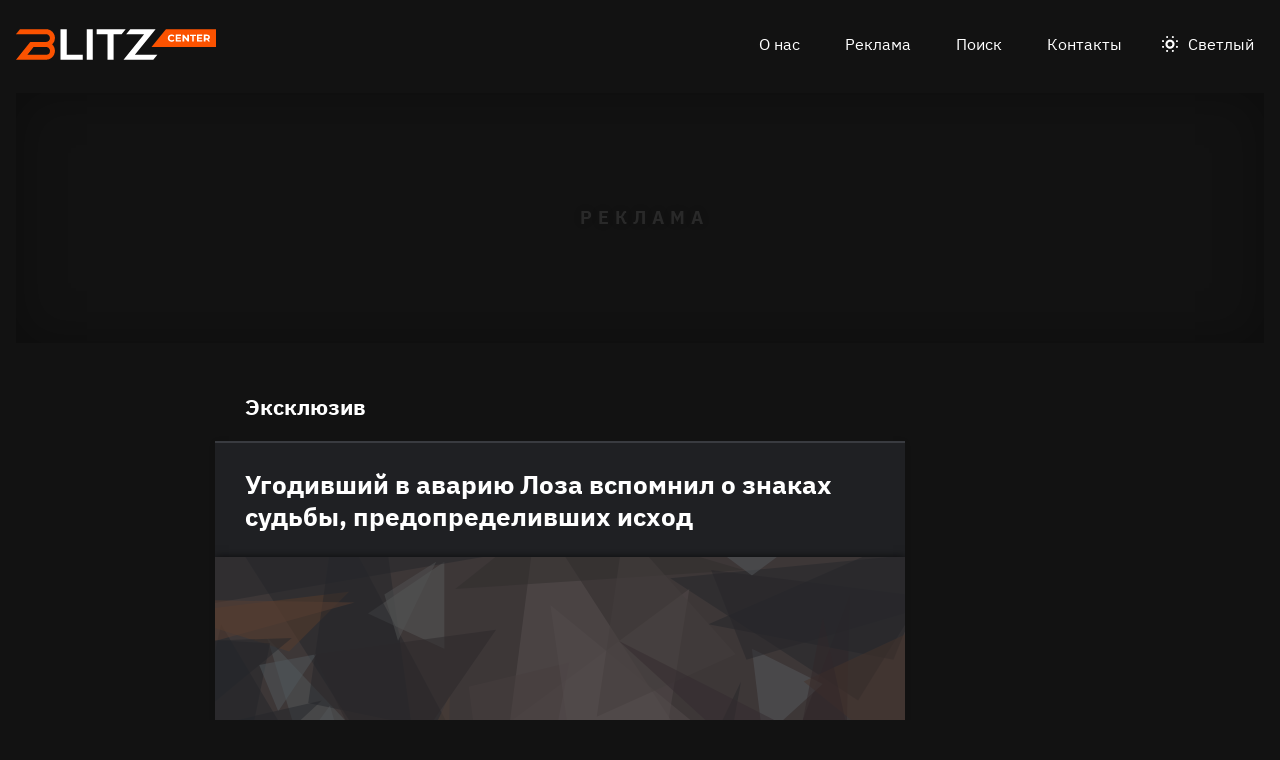

--- FILE ---
content_type: text/html
request_url: https://blitz.center/eksklyuziv
body_size: 36333
content:
<!DOCTYPE html><html lang="ru" dir="ltr" prefix="og: https://ogp.me/ns#" class="color-scheme-dark"><head><meta charset="utf-8" /><meta name="description" content="" /><meta name="keywords" content="Эксклюзив" /><link rel="canonical" href="https://blitz.center/eksklyuziv" /><meta name="robots" content="index" /><meta name="Generator" content="Drupal 10 (https://www.drupal.org)" /><meta name="MobileOptimized" content="width" /><meta name="HandheldFriendly" content="true" /><meta name="viewport" content="width=device-width, initial-scale=1.0" /><script>




</script><link rel="preconnect" href="https://ads.betweendigital.com" crossorigin="anonymous" /><meta name="apple-mobile-web-app-title" content="blitz.center" /><meta name="application-name" content="blitz.center" /><meta name="msapplication-TileColor" content="#fb5200" /><meta name="msapplication-TileImage" content="/modules/custom/blitz_favicon/images/center.blitz/mstile-144x144.png?v=0.5" /><meta name="msapplication-config" content="/browserconfig.xml" /><link rel="apple-touch-icon" sizes="180x180" href="/modules/custom/blitz_favicon/images/center.blitz/apple-touch-icon.png?v=0.5" /><link rel="icon" type="image/svg+xml" href="/modules/custom/blitz_favicon/images/center.blitz/favicon.svg?v=0.5" /><link rel="icon" type="image/png" sizes="96x96" href="/modules/custom/blitz_favicon/images/center.blitz/favicon-96x96.png?v=0.5" /><link rel="icon" type="image/png" sizes="32x32" href="/modules/custom/blitz_favicon/images/center.blitz/favicon-32x32.png?v=0.5" /><link rel="icon" type="image/png" sizes="16x16" href="/modules/custom/blitz_favicon/images/center.blitz/favicon-16x16.png?v=0.5" /><link rel="icon" type="image/png" sizes="192x192" href="/modules/custom/blitz_favicon/images/center.blitz/android-chrome-192x192.png?v=0.5" /><link rel="shortcut icon" href="/modules/custom/blitz_favicon/images/center.blitz/favicon.ico?v=0.5" /><link rel="manifest" href="/site.webmanifest" /><script>window.a2a_config=window.a2a_config||{};a2a_config.callbacks=[];a2a_config.overlays=[];a2a_config.templates={};</script><title>&quot;Эксклюзив&quot; на BLITZ.center</title><link rel="stylesheet" media="all" href="/sites/default/files/css/css_pwqaZCpvs4WN_MgSO2ViqMqcIFJo0D1QGTMAskuORaw.css?delta=0&amp;language=ru&amp;theme=blitz_theme&amp;include=eJxVjFEOwyAMQy-EyJEmt6SFiQJKwlZ6-k1dp2k_tvVsGSFYRRmEK_hFajE35WTHrWUMFvrYxSzyxjRzMRZ_or9izXVCdnMVpiC9IXvcsbuMY2g6WCmVZK5BsApa1O_qR3wvrb8_NXJwOtR4ownK7pH4qXSq32romd1elwCCGeb4Agy5T8g" /><link rel="stylesheet" media="all" href="/sites/default/files/css/css_59_i4_o98BPqiGER6mtblTc5UDEViCeqReJZrJFh8ik.css?delta=1&amp;language=ru&amp;theme=blitz_theme&amp;include=eJxVjFEOwyAMQy-EyJEmt6SFiQJKwlZ6-k1dp2k_tvVsGSFYRRmEK_hFajE35WTHrWUMFvrYxSzyxjRzMRZ_or9izXVCdnMVpiC9IXvcsbuMY2g6WCmVZK5BsApa1O_qR3wvrb8_NXJwOtR4ownK7pH4qXSq32romd1elwCCGeb4Agy5T8g" /><script src="/sites/default/files/js/js_IbYARR9yuojQSAODtwp14R_7KRxrnbXMSY_Y7L_s6Zs.js?scope=header&amp;delta=0&amp;language=ru&amp;theme=blitz_theme&amp;include=[base64]"></script><script src="https://yandex.ru/ads/system/header-bidding.js" async></script><script src="https://yandex.ru/ads/system/context.js" async></script></head><body class="path-taxonomy header-first-on header-second-off banner-on highlighted-on content-on featured-bottom-off sidebar-first-on sidebar-second-off mobile-menu-on footer-first-on footer-second-on footer-third-off footer-fourth-on article-after-cover-off article-after-cover-image-off article-footer-off"> <script type="text/javascript" > (function(m,e,t,r,i,k,a){m[i]=m[i]||function(){(m[i].a=m[i].a||[]).push(arguments)}; m[i].l=1*new Date();k=e.createElement(t),a=e.getElementsByTagName(t)[0],k.async=1,k.src=r,a.parentNode.insertBefore(k,a)}) (window, document, "script", "https://mc.yandex.ru/metrika/tag.js", "ym"); ym(92781908, "init", { clickmap:true, trackLinks:true, accurateTrackBounce:true, webvisor:true }); </script><noscript><div><img src="https://mc.yandex.ru/watch/92781908" style="position:absolute; left:-9999px;" alt="" /></div></noscript><div class="dialog-off-canvas-main-canvas" data-off-canvas-main-canvas> <header class="main-header"><div class="w-header-first"> <button id="btn-switch-theme">Светлый</button> <a href="https://blitz.center/" class="site-logo" rel="home" title="Блитц центр" alt="Блитц центр">Блитц центр</a> <button id="btn-show-menu">☰</button><div class="r r-header-first"> <nav aria-labelledby="block-blitz-theme-menu-about-menu" id="block-blitz-theme-menu-about" class="b b-system-menu-block"><h2 class="visually-hidden" id="block-blitz-theme-menu-about-menu">О нас</h2><ul class="menu"><li class="menu-item"> <a href="/about" data-drupal-link-system-path="node/3">О нас</a></li><li class="menu-item"> <a href="/ad" data-drupal-link-system-path="node/4">Реклама</a></li><li class="menu-item"> <a href="/search" data-drupal-link-system-path="search">Поиск</a></li><li class="menu-item"> <a href="/contacts" data-drupal-link-system-path="node/1">Контакты</a></li></ul> </nav></div></div> </header> <aside class="r r-banner"><div id="block-adfoxblock-4" class="b b-xofda-block"><div data-xofda="[base64]" id="8d2b28a7f4cbd3f209d4772fe815e91f" class="xofda-place desktop"><div id="vpv2-1-d" class="wrapper-xofda-main"></div></div></div> </aside> <aside class="r r-highlighted"><div data-drupal-messages-fallback class="hidden"></div> </aside> <main class="r r-content"><div class="views-element-container"><div class="js-view-dom-id-2e12b75f8ae1e552fc8ce08a0d7169b49286501570666f0498090181c5f27482"><div><div class="t t-d-tags t-v-full"><h1 class="t-title-wrap"><a href="/eksklyuziv"> <span class="f f-n-name f-t-string f-l-hidden">Эксклюзив</span></a></h1></div></div><div class="views-row"><article class="n n-t-article n-v-teaser-v2 with-image"> <header class="n-header"><h2 class="n-title"> <a href="/news/loza-vyskazalsya-ob-avarii-so-svoim-uchastiem_id9163_a3055_a3087" rel="bookmark"><span class="f f-n-title f-t-string f-l-hidden">Угодивший в аварию Лоза вспомнил о знаках судьбы, предопределивших исход</span></a></h2> </header><div class="n-content clearfix"><div class="c lead-s c-image"><div class="p p-t-image p-v-teaser-v2"><div class="w-preview"> <a class="w-16-9" href="/news/loza-vyskazalsya-ob-avarii-so-svoim-uchastiem_id9163_a3055_a3087"> <img loading="lazy" width="690" height="388" alt="Юрий Лоза" title="Юрий Лоза"  class="lazy" src="[data-uri]" /></a><div class="w-btn"> <button class="btn-info">Информация</button> <button class="btn-fullscreen">Во весь экран</button> <button class="btn-share">Поделиться</button></div><div class="w-infoimage"><div class="f">Юрий Лоза</div><div class="f f-n-field-image-source f-t-text-long f-l-inline"><div class="f-label">Источник изображения</div><p>Фото — Legion-media.ru</p><p>Фотобанк — PersonaStars.com</p></div></div><div class="w-shareimage"> <button class="btn-share-close" name="Закрыть">✕</button> <span class="a2a_kit a2a_kit_size_36 addtoany_list" data-a2a-url="https://blitz.center/news/loza-vyskazalsya-ob-avarii-so-svoim-uchastiem_id9163_a3055_a3087" data-a2a-title="Угодивший в аварию Лоза вспомнил о знаках судьбы, предопределивших исход"><a class="a2a_button_vk"></a><a class="a2a_button_odnoklassniki"></a><a class="a2a_button_telegram"></a></span><div class="f w-original-image-link"><a href="https://blitz.center/sites/default/files/styles/original_with_watermark/public/image/2023-04/jpg/yuriy-loza_2.jpg?itok=-UMUVvg-" class="copy-link-to-image">Скопировать ссылку</a></div></div></div><div class="w-fullscreen"> <button class="btn-fullscreen-close" name="Закрыть">✕</button><div class="w-original-image"><img alt="Юрий Лоза"  class="lazy" src="[data-uri]" /></div><div class="w-fullscreen-content"><div class="f f-n-field-image-source f-t-text-long f-l-inline"><div class="f-label">Источник изображения</div><p>Фото — Legion-media.ru</p><p>Фотобанк — PersonaStars.com</p></div><span class="a2a_kit a2a_kit_size_36 addtoany_list" data-a2a-url="https://blitz.center/news/loza-vyskazalsya-ob-avarii-so-svoim-uchastiem_id9163_a3055_a3087" data-a2a-title="Угодивший в аварию Лоза вспомнил о знаках судьбы, предопределивших исход"><a class="a2a_button_vk"></a><a class="a2a_button_odnoklassniki"></a><a class="a2a_button_telegram"></a></span><div class="f w-original-image-link"><a href="https://blitz.center/sites/default/files/styles/original_with_watermark/public/image/2023-04/jpg/yuriy-loza_2.jpg?itok=-UMUVvg-" class="copy-link-to-image">Скопировать ссылку</a></div></div></div></div><div class="f f-n-field-yandex-speech-tts-speech f-t-file f-l-hidden"><div id="blitz-player-aknb2ffuia7y" class="blitz-player" data-blitz-player="[base64]"></div><noscript> <audio controls="controls"> <source src="https://blitz.center/sites/default/files/yandex-tts/mp3-full/2024-01/9163_0_17040931143102.mp3" type="audio/mpeg" player="light"/> </audio></noscript></div></div><div class="w-text"><p class="f f-n-field-lead-paragraph f-t-string-long f-l-hidden"> <a href="/news/loza-vyskazalsya-ob-avarii-so-svoim-uchastiem_id9163_a3055_a3087">Музыкант считает, что судьба оберегает его.</a></p><div class="p p-t-text p-v-full-content"><div class="f f-n-field-text f-t-text-long f-l-hidden"><p><a href="https://ru.m.wikipedia.org/wiki/Лоза,_Юрий_Эдуардович">Юрий Лоза</a>&nbsp;заявил, что философски относится к бедам, которые иногда приходят в его дом. Не так давно угодивший в ДТП певец думает, что напасть спасла его от более серьезных огорчений в этой жизни.</p><p>В беседе с порталом <a href="https://blitz.center">Blitz.center</a> исполнитель легендарной песни «Плот» добавил, что он всего лишь поцарапал дверь у своей машины, что является сущей мелочью. При этом певец вспомнил поверье, из которого надо сделать правильные выводы.</p></div></div> <a href="/news/loza-vyskazalsya-ob-avarii-so-svoim-uchastiem_id9163_a3055_a3087" class="goto"><span>&nbsp;•••</span></a></div></div></article></div><div class="views-row"><article class="n n-t-article n-v-teaser-v2 with-image"> <header class="n-header"><h2 class="n-title"> <a href="/news/sorokin-podtverdil-slova-myasnikova-o-krasote-i-prodvinutosti-azerbaydzhana_id8385_a3055_a1704" rel="bookmark"><span class="f f-n-title f-t-string f-l-hidden">Мясников восхитился этой страной, словам доктора нашлось подтверждение</span></a></h2> </header><div class="n-content clearfix"><div class="c lead-s c-image"><div class="p p-t-image p-v-teaser-v2"><div class="w-preview"> <a class="w-16-9" href="/news/sorokin-podtverdil-slova-myasnikova-o-krasote-i-prodvinutosti-azerbaydzhana_id8385_a3055_a1704"> <img loading="lazy" width="690" height="388" alt="Александр Мясников" title="Александр Мясников"  class="lazy" src="[data-uri]" /></a><div class="w-btn"> <button class="btn-info">Информация</button> <button class="btn-fullscreen">Во весь экран</button> <button class="btn-share">Поделиться</button></div><div class="w-infoimage"><div class="f">Александр Мясников</div><div class="f f-n-field-image-source f-t-text-long f-l-inline"><div class="f-label">Источник изображения</div><p>Фото — Legion-media.ru</p><p>Фотобанк — PersonaStars.com</p></div></div><div class="w-shareimage"> <button class="btn-share-close" name="Закрыть">✕</button> <span class="a2a_kit a2a_kit_size_36 addtoany_list" data-a2a-url="https://blitz.center/news/sorokin-podtverdil-slova-myasnikova-o-krasote-i-prodvinutosti-azerbaydzhana_id8385_a3055_a1704" data-a2a-title="Мясников восхитился этой страной, словам доктора нашлось подтверждение"><a class="a2a_button_vk"></a><a class="a2a_button_odnoklassniki"></a><a class="a2a_button_telegram"></a></span><div class="f w-original-image-link"><a href="https://blitz.center/sites/default/files/styles/original_with_watermark/public/image/2023-04/jpg/aleksandr-myasnikov_10.jpg?itok=n2o-jpjU" class="copy-link-to-image">Скопировать ссылку</a></div></div></div><div class="w-fullscreen"> <button class="btn-fullscreen-close" name="Закрыть">✕</button><div class="w-original-image"><img alt="Александр Мясников"  class="lazy" src="[data-uri]" /></div><div class="w-fullscreen-content"><div class="f f-n-field-image-source f-t-text-long f-l-inline"><div class="f-label">Источник изображения</div><p>Фото — Legion-media.ru</p><p>Фотобанк — PersonaStars.com</p></div><span class="a2a_kit a2a_kit_size_36 addtoany_list" data-a2a-url="https://blitz.center/news/sorokin-podtverdil-slova-myasnikova-o-krasote-i-prodvinutosti-azerbaydzhana_id8385_a3055_a1704" data-a2a-title="Мясников восхитился этой страной, словам доктора нашлось подтверждение"><a class="a2a_button_vk"></a><a class="a2a_button_odnoklassniki"></a><a class="a2a_button_telegram"></a></span><div class="f w-original-image-link"><a href="https://blitz.center/sites/default/files/styles/original_with_watermark/public/image/2023-04/jpg/aleksandr-myasnikov_10.jpg?itok=n2o-jpjU" class="copy-link-to-image">Скопировать ссылку</a></div></div></div></div><div class="f f-n-field-yandex-speech-tts-speech f-t-file f-l-hidden"><div id="blitz-player-pvivq8jxeery" class="blitz-player" data-blitz-player="[base64]"></div><noscript> <audio controls="controls"> <source src="https://blitz.center/sites/default/files/yandex-tts/mp3-full/2024-01/8385_0_17040931106133.mp3" type="audio/mpeg" player="light"/> </audio></noscript></div></div><div class="w-text"><p class="f f-n-field-lead-paragraph f-t-string-long f-l-hidden"> <a href="/news/sorokin-podtverdil-slova-myasnikova-o-krasote-i-prodvinutosti-azerbaydzhana_id8385_a3055_a1704">Медик остался под впечатлением от поездки.</a></p><div class="p p-t-text p-v-full-content"><div class="f f-n-field-text f-t-text-long f-l-hidden"><p>Александр Мясников заявил, что неимоверно доволен визитом в Азербайджан, где он познакомился с передовыми медицинскими технологиями и своими глазами лицезрел на красоту местных женщин. Журналист <a href="https://vk.com/deniss86">Денис Сорокин</a> подтвердил, что данная страна очень продвинутая сразу по нескольким причинам.</p><p>В беседе с порталом <a href="https://blitz.center">Blitz.center</a> участник телевизионных шоу заметил, что местные женщины неимоверно хороши собой. Азербайджан всегда славился своей культурой и обычаями, а его столица Баку — очень развитый город.</p></div></div> <a href="/news/sorokin-podtverdil-slova-myasnikova-o-krasote-i-prodvinutosti-azerbaydzhana_id8385_a3055_a1704" class="goto"><span>&nbsp;•••</span></a></div></div></article></div><div class="views-row"><article class="n n-t-article n-v-teaser-v2 with-image"> <header class="n-header"><h2 class="n-title"> <a href="/news/nazvany-vozmozhnye-veduschie-peredachi-kto-khochet-stat-millionerom_id8436_a1823_a3051" rel="bookmark"><span class="f f-n-title f-t-string f-l-hidden">Гузеева в пролете: Стриженова и Барановская поборются за место на «Первом»</span></a></h2> </header><div class="n-content clearfix"><div class="c lead-s c-image"><div class="p p-t-image p-v-teaser-v2"><div class="w-preview"> <a class="w-16-9" href="/news/nazvany-vozmozhnye-veduschie-peredachi-kto-khochet-stat-millionerom_id8436_a1823_a3051"> <img loading="lazy" width="690" height="388" alt="Екатерина Стриженова, Юлия Барановская" title="Екатерина Стриженова, Юлия Барановская"  class="lazy" src="[data-uri]" /></a><div class="w-btn"> <button class="btn-info">Информация</button> <button class="btn-fullscreen">Во весь экран</button> <button class="btn-share">Поделиться</button></div><div class="w-infoimage"><div class="f">Екатерина Стриженова, Юлия Барановская</div><div class="f f-n-field-image-source f-t-text-long f-l-inline"><div class="f-label">Источник изображения</div><p>Фото — Legion-media.ru</p></div></div><div class="w-shareimage"> <button class="btn-share-close" name="Закрыть">✕</button> <span class="a2a_kit a2a_kit_size_36 addtoany_list" data-a2a-url="https://blitz.center/news/nazvany-vozmozhnye-veduschie-peredachi-kto-khochet-stat-millionerom_id8436_a1823_a3051" data-a2a-title="Гузеева в пролете: Стриженова и Барановская поборются за место на «Первом»"><a class="a2a_button_vk"></a><a class="a2a_button_odnoklassniki"></a><a class="a2a_button_telegram"></a></span><div class="f w-original-image-link"><a href="https://blitz.center/sites/default/files/styles/original_with_watermark/public/image/2023-04/jpg/ekaterina-strizhenova-yuliya-baranovskaya.jpg?itok=H8YX4Nyv" class="copy-link-to-image">Скопировать ссылку</a></div></div></div><div class="w-fullscreen"> <button class="btn-fullscreen-close" name="Закрыть">✕</button><div class="w-original-image"><img alt="Екатерина Стриженова, Юлия Барановская"  class="lazy" src="[data-uri]" /></div><div class="w-fullscreen-content"><div class="f f-n-field-image-source f-t-text-long f-l-inline"><div class="f-label">Источник изображения</div><p>Фото — Legion-media.ru</p></div><span class="a2a_kit a2a_kit_size_36 addtoany_list" data-a2a-url="https://blitz.center/news/nazvany-vozmozhnye-veduschie-peredachi-kto-khochet-stat-millionerom_id8436_a1823_a3051" data-a2a-title="Гузеева в пролете: Стриженова и Барановская поборются за место на «Первом»"><a class="a2a_button_vk"></a><a class="a2a_button_odnoklassniki"></a><a class="a2a_button_telegram"></a></span><div class="f w-original-image-link"><a href="https://blitz.center/sites/default/files/styles/original_with_watermark/public/image/2023-04/jpg/ekaterina-strizhenova-yuliya-baranovskaya.jpg?itok=H8YX4Nyv" class="copy-link-to-image">Скопировать ссылку</a></div></div></div></div><div class="f f-n-field-yandex-speech-tts-speech f-t-file f-l-hidden"><div id="blitz-player-ka2yt8hfugoe" class="blitz-player" data-blitz-player="[base64]"></div><noscript> <audio controls="controls"> <source src="https://blitz.center/sites/default/files/yandex-tts/mp3-full/2024-01/8436_0_17040924888809.mp3" type="audio/mpeg" player="light"/> </audio></noscript></div></div><div class="w-text"><p class="f f-n-field-lead-paragraph f-t-string-long f-l-hidden"> <a href="/news/nazvany-vozmozhnye-veduschie-peredachi-kto-khochet-stat-millionerom_id8436_a1823_a3051">Судьба проекта решается на глазах.</a></p><div class="p p-t-text p-v-full-content"><div class="f f-n-field-text f-t-text-long f-l-hidden"><p>После ухода Дмитрия Диброва из программы «Кто хочет стать миллионером?», на лакомое местечко претендует много кандидатур. Продюсер <a href="https://borodino-media.ru/#company">Дмитрий Ашуров</a> в беседе с порталом <a href="https://blitz.plus">BLITZ+</a> предположил, что за кресло ведущего программы поборются звезды Первого канала.</p><p>В их число эксперт отнес Екатерину Стриженову, Юлию Барановскую, Арину Шарапову, и Екатерину Андрееву. А вот Ларисе Гузеевой надеяться на работу в интеллектуальной передаче, видимо, не придется.</p></div></div> <a href="/news/nazvany-vozmozhnye-veduschie-peredachi-kto-khochet-stat-millionerom_id8436_a1823_a3051" class="goto"><span>&nbsp;•••</span></a></div></div></article></div><div class="views-row"><article class="n n-t-article n-v-teaser-v2 with-image"> <header class="n-header"><h2 class="n-title"> <a href="/news/kinokritik-otchitala-mikhalkova-za-provedenie-mmkf-v-neprostoe-vremya_id9049_a3055_a211" rel="bookmark"><span class="f f-n-title f-t-string f-l-hidden">Детищу Михалкова предрекли незавидное будущее, ММКФ нанесли удар наотмашь</span></a></h2> </header><div class="n-content clearfix"><div class="c lead-s c-image"><div class="p p-t-image p-v-teaser-v2"><div class="w-preview"> <a class="w-16-9" href="/news/kinokritik-otchitala-mikhalkova-za-provedenie-mmkf-v-neprostoe-vremya_id9049_a3055_a211"> <img loading="lazy" width="690" height="388" alt="Никита Михалков" title="Никита Михалков"  class="lazy" src="[data-uri]" /></a><div class="w-btn"> <button class="btn-info">Информация</button> <button class="btn-fullscreen">Во весь экран</button> <button class="btn-share">Поделиться</button></div><div class="w-infoimage"><div class="f">Никита Михалков</div><div class="f f-n-field-image-source f-t-text-long f-l-inline"><div class="f-label">Источник изображения</div><p>Фото — Legion-media.ru</p></div></div><div class="w-shareimage"> <button class="btn-share-close" name="Закрыть">✕</button> <span class="a2a_kit a2a_kit_size_36 addtoany_list" data-a2a-url="https://blitz.center/news/kinokritik-otchitala-mikhalkova-za-provedenie-mmkf-v-neprostoe-vremya_id9049_a3055_a211" data-a2a-title="Детищу Михалкова предрекли незавидное будущее, ММКФ нанесли удар наотмашь"><a class="a2a_button_vk"></a><a class="a2a_button_odnoklassniki"></a><a class="a2a_button_telegram"></a></span><div class="f w-original-image-link"><a href="https://blitz.center/sites/default/files/styles/original_with_watermark/public/image/2023-04/jpg/nikita-mikhalkov_12.jpg?itok=Br5knWpQ" class="copy-link-to-image">Скопировать ссылку</a></div></div></div><div class="w-fullscreen"> <button class="btn-fullscreen-close" name="Закрыть">✕</button><div class="w-original-image"><img alt="Никита Михалков"  class="lazy" src="[data-uri]" /></div><div class="w-fullscreen-content"><div class="f f-n-field-image-source f-t-text-long f-l-inline"><div class="f-label">Источник изображения</div><p>Фото — Legion-media.ru</p></div><span class="a2a_kit a2a_kit_size_36 addtoany_list" data-a2a-url="https://blitz.center/news/kinokritik-otchitala-mikhalkova-za-provedenie-mmkf-v-neprostoe-vremya_id9049_a3055_a211" data-a2a-title="Детищу Михалкова предрекли незавидное будущее, ММКФ нанесли удар наотмашь"><a class="a2a_button_vk"></a><a class="a2a_button_odnoklassniki"></a><a class="a2a_button_telegram"></a></span><div class="f w-original-image-link"><a href="https://blitz.center/sites/default/files/styles/original_with_watermark/public/image/2023-04/jpg/nikita-mikhalkov_12.jpg?itok=Br5knWpQ" class="copy-link-to-image">Скопировать ссылку</a></div></div></div></div><div class="f f-n-field-yandex-speech-tts-speech f-t-file f-l-hidden"><div id="blitz-player-acehuidlohoz" class="blitz-player" data-blitz-player="[base64]"></div><noscript> <audio controls="controls"> <source src="https://blitz.center/sites/default/files/yandex-tts/mp3-full/2023-11/9049_0_17012454826117.mp3" type="audio/mpeg" player="light"/> </audio></noscript></div></div><div class="w-text"><p class="f f-n-field-lead-paragraph f-t-string-long f-l-hidden"> <a href="/news/kinokritik-otchitala-mikhalkova-za-provedenie-mmkf-v-neprostoe-vremya_id9049_a3055_a211">Режиссеру есть над чем задуматься.</a></p><div class="p p-t-text p-v-full-content"><div class="f f-n-field-text f-t-text-long f-l-hidden"><p>Проведение ММКФ в нынешние непростые времена не совсем целесообразно и очень спорно. Кинокритик <a href="https://moscowfilmschool.ru/about/tutors/oksana-agapova/">Оксана Агапова</a> заявила, что Никите Михалкову и его команде единомышленников следовало все-таки взять паузу.</p><p>В беседе с порталом <a href="https://blitz.center">Blitz.center</a> специалист заявила, что сегодня такие праздники жизни не совсем уместны. Хотя именно на подобных мероприятиях воспитывается и растет молодая аудитория.</p></div></div> <a href="/news/kinokritik-otchitala-mikhalkova-za-provedenie-mmkf-v-neprostoe-vremya_id9049_a3055_a211" class="goto"><span>&nbsp;•••</span></a></div></div></article></div><div class="views-row"><article class="n n-t-article n-v-teaser-v2 with-image"> <header class="n-header"><h2 class="n-title"> <a href="/news/psikholog-vyskazalsya-o-situacii-s-baranovskoy-nasmotrevsheysya-uzhastikov_id9242_a3055_a211" rel="bookmark"><span class="f f-n-title f-t-string f-l-hidden">Насмотревшаяся ужастиков в детстве Барановская неспроста пожинает плоды</span></a></h2> </header><div class="n-content clearfix"><div class="c lead-s c-image"><div class="p p-t-image p-v-teaser-v2"><div class="w-preview"> <a class="w-16-9" href="/news/psikholog-vyskazalsya-o-situacii-s-baranovskoy-nasmotrevsheysya-uzhastikov_id9242_a3055_a211"> <img loading="lazy" width="690" height="388" alt="Юлия Барановская" title="Юлия Барановская"  class="lazy" src="[data-uri]" /></a><div class="w-btn"> <button class="btn-info">Информация</button> <button class="btn-fullscreen">Во весь экран</button> <button class="btn-share">Поделиться</button></div><div class="w-infoimage"><div class="f">Юлия Барановская</div><div class="f f-n-field-image-source f-t-text-long f-l-inline"><div class="f-label">Источник изображения</div><p>Фото — Legion-media.ru</p></div></div><div class="w-shareimage"> <button class="btn-share-close" name="Закрыть">✕</button> <span class="a2a_kit a2a_kit_size_36 addtoany_list" data-a2a-url="https://blitz.center/news/psikholog-vyskazalsya-o-situacii-s-baranovskoy-nasmotrevsheysya-uzhastikov_id9242_a3055_a211" data-a2a-title="Насмотревшаяся ужастиков в детстве Барановская неспроста пожинает плоды"><a class="a2a_button_vk"></a><a class="a2a_button_odnoklassniki"></a><a class="a2a_button_telegram"></a></span><div class="f w-original-image-link"><a href="https://blitz.center/sites/default/files/styles/original_with_watermark/public/image/2023-04/jpg/yuliya-baranovskaya_25.jpg?itok=jYQcDMRB" class="copy-link-to-image">Скопировать ссылку</a></div></div></div><div class="w-fullscreen"> <button class="btn-fullscreen-close" name="Закрыть">✕</button><div class="w-original-image"><img alt="Юлия Барановская"  class="lazy" src="[data-uri]" /></div><div class="w-fullscreen-content"><div class="f f-n-field-image-source f-t-text-long f-l-inline"><div class="f-label">Источник изображения</div><p>Фото — Legion-media.ru</p></div><span class="a2a_kit a2a_kit_size_36 addtoany_list" data-a2a-url="https://blitz.center/news/psikholog-vyskazalsya-o-situacii-s-baranovskoy-nasmotrevsheysya-uzhastikov_id9242_a3055_a211" data-a2a-title="Насмотревшаяся ужастиков в детстве Барановская неспроста пожинает плоды"><a class="a2a_button_vk"></a><a class="a2a_button_odnoklassniki"></a><a class="a2a_button_telegram"></a></span><div class="f w-original-image-link"><a href="https://blitz.center/sites/default/files/styles/original_with_watermark/public/image/2023-04/jpg/yuliya-baranovskaya_25.jpg?itok=jYQcDMRB" class="copy-link-to-image">Скопировать ссылку</a></div></div></div></div><div class="f f-n-field-yandex-speech-tts-speech f-t-file f-l-hidden"><div id="blitz-player-f3hye33c3yib" class="blitz-player" data-blitz-player="[base64]"></div><noscript> <audio controls="controls"> <source src="https://blitz.center/sites/default/files/yandex-tts/mp3-full/2023-11/9242_0_17012454839269.mp3" type="audio/mpeg" player="light"/> </audio></noscript></div></div><div class="w-text"><p class="f f-n-field-lead-paragraph f-t-string-long f-l-hidden"> <a href="/news/psikholog-vyskazalsya-o-situacii-s-baranovskoy-nasmotrevsheysya-uzhastikov_id9242_a3055_a211">Телеведущей до сих пор не по себе от просмотра некоторых картин.</a></p><div class="p p-t-text p-v-full-content"><div class="f f-n-field-text f-t-text-long f-l-hidden"><p>Юлия Барановская могла серьезно подорвать здоровье в юности, посещая такие блокбастеры, как «Терминатор», и им подобные. Детский психолог <a href="https://mipz.ru/specialisti/child-psychologist">Ирина Таранова</a> считает, что многое в этом вопросе зависит от нервной системы человека.</p><p>В беседе с порталом <a href="https://blitz.center">Blitz.center</a> специалист заметила, что есть люди, спокойно относящиеся к ужастикам, а есть очень восприимчивые, как, видимо, в ситуации с соведущей Александра Гордона. В будущем может произойти постстрессовое событие.</p></div></div> <a href="/news/psikholog-vyskazalsya-o-situacii-s-baranovskoy-nasmotrevsheysya-uzhastikov_id9242_a3055_a211" class="goto"><span>&nbsp;•••</span></a></div></div></article></div><div class="views-row"><article class="n n-t-article n-v-teaser-v2 with-image"> <header class="n-header"><h2 class="n-title"> <a href="/news/khudyakov-vyskazalsya-o-drakakh-na-politicheskikh-shou_id8087_a1466_a1704" rel="bookmark"><span class="f f-n-title f-t-string f-l-hidden">«Кому-нибудь морду набьют»: ведущие политических шоу попались на грязной лжи</span></a></h2> </header><div class="n-content clearfix"><div class="c lead-s c-image"><div class="p p-t-image p-v-teaser-v2"><div class="w-preview"> <a class="w-16-9" href="/news/khudyakov-vyskazalsya-o-drakakh-na-politicheskikh-shou_id8087_a1466_a1704"> <img loading="lazy" width="690" height="388" alt="Ольга Скабеева, Андрей Норкин, Анатолий Кузичев" title="Ольга Скабеева, Андрей Норкин, Анатолий Кузичев"  class="lazy" src="[data-uri]" /></a><div class="w-btn"> <button class="btn-info">Информация</button> <button class="btn-fullscreen">Во весь экран</button> <button class="btn-share">Поделиться</button></div><div class="w-infoimage"><div class="f">Ольга Скабеева, Андрей Норкин, Анатолий Кузичев</div><div class="f f-n-field-image-source f-t-text-long f-l-inline"><div class="f-label">Источник изображения</div><p>Фото — Legion-media.ru</p></div></div><div class="w-shareimage"> <button class="btn-share-close" name="Закрыть">✕</button> <span class="a2a_kit a2a_kit_size_36 addtoany_list" data-a2a-url="https://blitz.center/news/khudyakov-vyskazalsya-o-drakakh-na-politicheskikh-shou_id8087_a1466_a1704" data-a2a-title="«Кому-нибудь морду набьют»: ведущие политических шоу попались на грязной лжи"><a class="a2a_button_vk"></a><a class="a2a_button_odnoklassniki"></a><a class="a2a_button_telegram"></a></span><div class="f w-original-image-link"><a href="https://blitz.center/sites/default/files/styles/original_with_watermark/public/image/2023-04/jpg/olga-skabeeva-andrey-norkin-anatoliy-kuzichev.jpg?itok=4lBvJFYf" class="copy-link-to-image">Скопировать ссылку</a></div></div></div><div class="w-fullscreen"> <button class="btn-fullscreen-close" name="Закрыть">✕</button><div class="w-original-image"><img alt="Ольга Скабеева, Андрей Норкин, Анатолий Кузичев"  class="lazy" src="[data-uri]" /></div><div class="w-fullscreen-content"><div class="f f-n-field-image-source f-t-text-long f-l-inline"><div class="f-label">Источник изображения</div><p>Фото — Legion-media.ru</p></div><span class="a2a_kit a2a_kit_size_36 addtoany_list" data-a2a-url="https://blitz.center/news/khudyakov-vyskazalsya-o-drakakh-na-politicheskikh-shou_id8087_a1466_a1704" data-a2a-title="«Кому-нибудь морду набьют»: ведущие политических шоу попались на грязной лжи"><a class="a2a_button_vk"></a><a class="a2a_button_odnoklassniki"></a><a class="a2a_button_telegram"></a></span><div class="f w-original-image-link"><a href="https://blitz.center/sites/default/files/styles/original_with_watermark/public/image/2023-04/jpg/olga-skabeeva-andrey-norkin-anatoliy-kuzichev.jpg?itok=4lBvJFYf" class="copy-link-to-image">Скопировать ссылку</a></div></div></div></div><div class="f f-n-field-yandex-speech-tts-speech f-t-file f-l-hidden"><div id="blitz-player-gqnv4nvh37jq" class="blitz-player" data-blitz-player="[base64]"></div><noscript> <audio controls="controls"> <source src="https://blitz.center/sites/default/files/yandex-tts/mp3-full/2023-06/8087_0_16877772842588.mp3" type="audio/mpeg" player="light"/> </audio></noscript></div></div><div class="w-text"><p class="f f-n-field-lead-paragraph f-t-string-long f-l-hidden"> <a href="/news/khudyakov-vyskazalsya-o-drakakh-na-politicheskikh-shou_id8087_a1466_a1704">Россияне и подумать не могли, что их водят вокруг пальца.</a></p><div class="p p-t-text p-v-full-content"><div class="f f-n-field-text f-t-text-long f-l-hidden"><p>Политические ток-шоу на НТВ, «России 1» и Первом канале наконец разоблачили. Отныне смотреть дешевые спектакли под видом важных дискуссий уважаемых людей вряд ли кто-то будет.</p><p>Политик <a href="https://ru.wikipedia.org/wiki/%D0%A5%D1%83%D0%B4%D1%8F%D0%BA%D0%BE%D0%B2,_%D0%A0%D0%BE%D0%BC%D0%B0%D0%BD_%D0%98%D0%B2%D0%B0%D0%BD%D0%BE%D0%B2%D0%B8%D1%87">Роман Худяков</a> в беседе с порталом <a href="https://blitz.center">Blitz.center</a> одним махом вывел Ольгу Скабееву, Анатолия Кузичева и Андрея Норкина на чистую воду. Поводом послужили высказывания последнего.</p><p>Ведущий «Места встречи» в интервью заявил, что драки на программе не поощряются и снижают рейтинг.</p></div></div> <a href="/news/khudyakov-vyskazalsya-o-drakakh-na-politicheskikh-shou_id8087_a1466_a1704" class="goto"><span>&nbsp;•••</span></a></div></div></article></div><div class="views-row"><article class="n n-t-article n-v-teaser-v2 with-image"> <header class="n-header"><h2 class="n-title"> <a href="/news/u-baranovskoy-poyavilsya-zaschitnik-vot-chto-skazal_id8571_a3056_a1704" rel="bookmark"><span class="f f-n-title f-t-string f-l-hidden">«Не дает спуску»: вот что на самом деле делает Барановская за кулисами «Мужского/Женского»</span></a></h2> </header><div class="n-content clearfix"><div class="c lead-s c-image"><div class="p p-t-image p-v-teaser-v2"><div class="w-preview"> <a class="w-16-9" href="/news/u-baranovskoy-poyavilsya-zaschitnik-vot-chto-skazal_id8571_a3056_a1704"> <img loading="lazy" width="690" height="388" alt="Юлия Барановская " title="Юлия Барановская "  class="lazy" src="[data-uri]" /></a><div class="w-btn"> <button class="btn-info">Информация</button> <button class="btn-fullscreen">Во весь экран</button> <button class="btn-share">Поделиться</button></div><div class="w-infoimage"><div class="f">Юлия Барановская</div><div class="f f-n-field-image-source f-t-text-long f-l-inline"><div class="f-label">Источник изображения</div><p>Фото — Legion-media.ru</p></div></div><div class="w-shareimage"> <button class="btn-share-close" name="Закрыть">✕</button> <span class="a2a_kit a2a_kit_size_36 addtoany_list" data-a2a-url="https://blitz.center/news/u-baranovskoy-poyavilsya-zaschitnik-vot-chto-skazal_id8571_a3056_a1704" data-a2a-title="«Не дает спуску»: вот что на самом деле делает Барановская за кулисами «Мужского/Женского»"><a class="a2a_button_vk"></a><a class="a2a_button_odnoklassniki"></a><a class="a2a_button_telegram"></a></span><div class="f w-original-image-link"><a href="https://blitz.center/sites/default/files/styles/original_with_watermark/public/image/2023-04/jpg/yuliya-baranovskaya_10.jpg?itok=lDOH1dy9" class="copy-link-to-image">Скопировать ссылку</a></div></div></div><div class="w-fullscreen"> <button class="btn-fullscreen-close" name="Закрыть">✕</button><div class="w-original-image"><img alt="Юлия Барановская "  class="lazy" src="[data-uri]" /></div><div class="w-fullscreen-content"><div class="f f-n-field-image-source f-t-text-long f-l-inline"><div class="f-label">Источник изображения</div><p>Фото — Legion-media.ru</p></div><span class="a2a_kit a2a_kit_size_36 addtoany_list" data-a2a-url="https://blitz.center/news/u-baranovskoy-poyavilsya-zaschitnik-vot-chto-skazal_id8571_a3056_a1704" data-a2a-title="«Не дает спуску»: вот что на самом деле делает Барановская за кулисами «Мужского/Женского»"><a class="a2a_button_vk"></a><a class="a2a_button_odnoklassniki"></a><a class="a2a_button_telegram"></a></span><div class="f w-original-image-link"><a href="https://blitz.center/sites/default/files/styles/original_with_watermark/public/image/2023-04/jpg/yuliya-baranovskaya_10.jpg?itok=lDOH1dy9" class="copy-link-to-image">Скопировать ссылку</a></div></div></div></div><div class="f f-n-field-yandex-speech-tts-speech f-t-file f-l-hidden"><div id="blitz-player-j5qsjlo3sso8" class="blitz-player" data-blitz-player="[base64]"></div><noscript> <audio controls="controls"> <source src="https://blitz.center/sites/default/files/yandex-tts/mp3-full/2023-06/8571_0_16872624561891.mp3" type="audio/mpeg" player="light"/> </audio></noscript></div></div><div class="w-text"><p class="f f-n-field-lead-paragraph f-t-string-long f-l-hidden"> <a href="/news/u-baranovskoy-poyavilsya-zaschitnik-vot-chto-skazal_id8571_a3056_a1704">Знаменитость, в отличие от коллег, днями и ночами пропадает в «Останкино».</a></p><div class="p p-t-text p-v-full-content"><div class="f f-n-field-text f-t-text-long f-l-hidden"><p>Юлия Барановская раскроется для россиян совсем с другой стороны после откровений влиятельного мужчины. Он заткнул рот всем, кто критикует телеведущую и требует убрать ее с Первого канала.</p><p>За звезду заступился постоянный гость шоу «Мужское/Женское» <a href="https://ru.wikipedia.org/wiki/%D0%A5%D1%83%D0%B4%D1%8F%D0%BA%D0%BE%D0%B2,_%D0%A0%D0%BE%D0%BC%D0%B0%D0%BD_%D0%98%D0%B2%D0%B0%D0%BD%D0%BE%D0%B2%D0%B8%D1%87">Роман Худяков</a>. Во время беседы с <a href="https://blitz.center">Blitz.center</a> политик заявил, что коллега Александра Гордона —&nbsp;настоящий профессионал. Она умело выстраивает съемочный процесс и знакомится с историями героев задолго до их появления в студии.</p></div></div> <a href="/news/u-baranovskoy-poyavilsya-zaschitnik-vot-chto-skazal_id8571_a3056_a1704" class="goto"><span>&nbsp;•••</span></a></div></div></article></div><div class="views-row"><article class="n n-t-article n-v-teaser-v2 with-image"> <header class="n-header"><h2 class="n-title"> <a href="/news/kak-zamorozit-malinu-chtoby-zimoy-ona-byla-svezhey_id9661_a3569" rel="bookmark"><span class="f f-n-title f-t-string f-l-hidden">Мамы совершали ошибку, когда замораживали малину в банке</span></a></h2> </header><div class="n-content clearfix"><div class="c lead-s c-image"><div class="p p-t-image p-v-teaser-v2"><div class="w-preview"> <a class="w-16-9" href="/news/kak-zamorozit-malinu-chtoby-zimoy-ona-byla-svezhey_id9661_a3569"> <img loading="lazy" width="690" height="388" alt="Малина " title="Малина "  class="lazy" src="[data-uri]" /></a><div class="w-btn"> <button class="btn-info">Информация</button> <button class="btn-fullscreen">Во весь экран</button> <button class="btn-share">Поделиться</button></div><div class="w-infoimage"><div class="f">Малина</div><div class="f f-n-field-image-source f-t-text-long f-l-inline"><div class="f-label">Источник изображения</div><p>Фото — Legion-media.ru</p></div></div><div class="w-shareimage"> <button class="btn-share-close" name="Закрыть">✕</button> <span class="a2a_kit a2a_kit_size_36 addtoany_list" data-a2a-url="https://blitz.center/news/kak-zamorozit-malinu-chtoby-zimoy-ona-byla-svezhey_id9661_a3569" data-a2a-title="Мамы совершали ошибку, когда замораживали малину в банке"><a class="a2a_button_vk"></a><a class="a2a_button_odnoklassniki"></a><a class="a2a_button_telegram"></a></span><div class="f w-original-image-link"><a href="https://blitz.center/sites/default/files/styles/original_with_watermark/public/image/2023-06/jpg/malina.jpg?itok=1cV4jl91" class="copy-link-to-image">Скопировать ссылку</a></div></div></div><div class="w-fullscreen"> <button class="btn-fullscreen-close" name="Закрыть">✕</button><div class="w-original-image"><img alt="Малина "  class="lazy" src="[data-uri]" /></div><div class="w-fullscreen-content"><div class="f f-n-field-image-source f-t-text-long f-l-inline"><div class="f-label">Источник изображения</div><p>Фото — Legion-media.ru</p></div><span class="a2a_kit a2a_kit_size_36 addtoany_list" data-a2a-url="https://blitz.center/news/kak-zamorozit-malinu-chtoby-zimoy-ona-byla-svezhey_id9661_a3569" data-a2a-title="Мамы совершали ошибку, когда замораживали малину в банке"><a class="a2a_button_vk"></a><a class="a2a_button_odnoklassniki"></a><a class="a2a_button_telegram"></a></span><div class="f w-original-image-link"><a href="https://blitz.center/sites/default/files/styles/original_with_watermark/public/image/2023-06/jpg/malina.jpg?itok=1cV4jl91" class="copy-link-to-image">Скопировать ссылку</a></div></div></div></div><div class="f f-n-field-yandex-speech-tts-speech f-t-file f-l-hidden"><div id="blitz-player-rzk5dtuaxktx" class="blitz-player" data-blitz-player="[base64]"></div><noscript> <audio controls="controls"> <source src="https://blitz.center/sites/default/files/yandex-tts/mp3-full/2023-06/9661_0_16868844406261.mp3" type="audio/mpeg" player="light"/> </audio></noscript></div></div><div class="w-text"><p class="f f-n-field-lead-paragraph f-t-string-long f-l-hidden"> <a href="/news/kak-zamorozit-malinu-chtoby-zimoy-ona-byla-svezhey_id9661_a3569">Куда полезней будут другие заготовки.</a></p><div class="p p-t-text p-v-full-content"><div class="f f-n-field-text f-t-text-long f-l-hidden"><p>Лето — пора вкусных ягод. Чтобы продлить их сезон и наслаждаться ими даже зимой, люди варят варенье или замораживают плоды. Такие лакомства позволяют вернуть летнее тепло хотя бы на мгновение.</p><p>А, например, малина еще и обладает полезными свойствами — помогает организму бороться с простудой.&nbsp;Но оказалось, что мамы и бабушки совершали промах, когда по старинке закатывали ягоды в банках или замораживали в пакетах.</p></div></div> <a href="/news/kak-zamorozit-malinu-chtoby-zimoy-ona-byla-svezhey_id9661_a3569" class="goto"><span>&nbsp;•••</span></a></div></div></article></div><div class="views-row"><article class="n n-t-article n-v-teaser-v2 with-image"> <header class="n-header"><h2 class="n-title"> <a href="/news/vrach-ocenil-shansy-zavorotnyuk-vernut-krasotu-posle-onkologii_id9372_a1823_a3051" rel="bookmark"><span class="f f-n-title f-t-string f-l-hidden">Врач оценил шансы Заворотнюк вернуть красоту после онкологии</span></a></h2> </header><div class="n-content clearfix"><div class="c lead-s c-image"><div class="p p-t-image p-v-teaser-v2"><div class="w-preview"> <a class="w-16-9" href="/news/vrach-ocenil-shansy-zavorotnyuk-vernut-krasotu-posle-onkologii_id9372_a1823_a3051"> <img loading="lazy" width="690" height="388" alt="Анастасия Заворотнюк" title="Анастасия Заворотнюк"  class="lazy" src="[data-uri]" /></a><div class="w-btn"> <button class="btn-info">Информация</button> <button class="btn-fullscreen">Во весь экран</button> <button class="btn-share">Поделиться</button></div><div class="w-infoimage"><div class="f">Анастасия Заворотнюк</div><div class="f f-n-field-image-source f-t-text-long f-l-inline"><div class="f-label">Источник изображения</div><p>Фото — Legion-media.ru</p></div></div><div class="w-shareimage"> <button class="btn-share-close" name="Закрыть">✕</button> <span class="a2a_kit a2a_kit_size_36 addtoany_list" data-a2a-url="https://blitz.center/news/vrach-ocenil-shansy-zavorotnyuk-vernut-krasotu-posle-onkologii_id9372_a1823_a3051" data-a2a-title="Врач оценил шансы Заворотнюк вернуть красоту после онкологии"><a class="a2a_button_vk"></a><a class="a2a_button_odnoklassniki"></a><a class="a2a_button_telegram"></a></span><div class="f w-original-image-link"><a href="https://blitz.center/sites/default/files/styles/original_with_watermark/public/image/2023-04/jpg/anastasiya-zavorotnyuk_1.jpg?itok=oQKU7C2n" class="copy-link-to-image">Скопировать ссылку</a></div></div></div><div class="w-fullscreen"> <button class="btn-fullscreen-close" name="Закрыть">✕</button><div class="w-original-image"><img alt="Анастасия Заворотнюк"  class="lazy" src="[data-uri]" /></div><div class="w-fullscreen-content"><div class="f f-n-field-image-source f-t-text-long f-l-inline"><div class="f-label">Источник изображения</div><p>Фото — Legion-media.ru</p></div><span class="a2a_kit a2a_kit_size_36 addtoany_list" data-a2a-url="https://blitz.center/news/vrach-ocenil-shansy-zavorotnyuk-vernut-krasotu-posle-onkologii_id9372_a1823_a3051" data-a2a-title="Врач оценил шансы Заворотнюк вернуть красоту после онкологии"><a class="a2a_button_vk"></a><a class="a2a_button_odnoklassniki"></a><a class="a2a_button_telegram"></a></span><div class="f w-original-image-link"><a href="https://blitz.center/sites/default/files/styles/original_with_watermark/public/image/2023-04/jpg/anastasiya-zavorotnyuk_1.jpg?itok=oQKU7C2n" class="copy-link-to-image">Скопировать ссылку</a></div></div></div></div><div class="f f-n-field-yandex-speech-tts-speech f-t-file f-l-hidden"><div id="blitz-player-ao1ku8ccpjxs" class="blitz-player" data-blitz-player="[base64]"></div><noscript> <audio controls="controls"> <source src="https://blitz.center/sites/default/files/yandex-tts/mp3-full/2023-05/9372_0_16846758802144.mp3" type="audio/mpeg" player="light"/> </audio></noscript></div></div><div class="w-text"><p class="f f-n-field-lead-paragraph f-t-string-long f-l-hidden"> <a href="/news/vrach-ocenil-shansy-zavorotnyuk-vernut-krasotu-posle-onkologii_id9372_a1823_a3051">Врачи не в силах бороться с последствиями опасного недуга.</a></p><div class="p p-t-text p-v-full-content"><div class="f f-n-field-text f-t-text-long f-l-hidden"><p>Анастасия Заворотнюк всегда старалась выглядеть идеально и никогда не появлялась на публике в непрезентабельном виде. Но теперь эффектной брюнетке придется нелегко.</p><p>Глиобластома, от которой страдает знаменитость, нанесла серьезный урон не только органам, но и внешности артистки. Врач-онколог <a href="https://prodoctorov.ru/moskva/vrach/234262-cheremushkin/">Евгений Черемушкин</a> в беседе с порталом <a href="https://blitz.center">BLITZ.center</a> объяснил, что актрисе будет сложно вернуть былую красоту. Возможно, для этого понадобятся даже пластические операции. Но и на них сильно надеяться не стоит.</p></div></div> <a href="/news/vrach-ocenil-shansy-zavorotnyuk-vernut-krasotu-posle-onkologii_id9372_a1823_a3051" class="goto"><span>&nbsp;•••</span></a></div></div></article></div><div class="views-row"><article class="n n-t-article n-v-teaser-v2 with-image"> <header class="n-header"><h2 class="n-title"> <a href="/news/tatyana-bulanova-obyasnila-pochemu-ne-zatarivaetsya-na-marketpleysakh_id9039_a1061_a211" rel="bookmark"><span class="f f-n-title f-t-string f-l-hidden">Татьяна Буланова объяснила, почему не затаривается на маркетплейсах</span></a></h2> </header><div class="n-content clearfix"><div class="c lead-s c-image"><div class="p p-t-image p-v-teaser-v2"><div class="w-preview"> <a class="w-16-9" href="/news/tatyana-bulanova-obyasnila-pochemu-ne-zatarivaetsya-na-marketpleysakh_id9039_a1061_a211"> <img loading="lazy" width="690" height="388" alt="Татьяна Буланова" title="Татьяна Буланова"  class="lazy" src="[data-uri]" /></a><div class="w-btn"> <button class="btn-info">Информация</button> <button class="btn-fullscreen">Во весь экран</button> <button class="btn-share">Поделиться</button></div><div class="w-infoimage"><div class="f">Татьяна Буланова</div><div class="f f-n-field-image-source f-t-text-long f-l-inline"><div class="f-label">Источник изображения</div><p>Фото — Legion-media.ru</p></div></div><div class="w-shareimage"> <button class="btn-share-close" name="Закрыть">✕</button> <span class="a2a_kit a2a_kit_size_36 addtoany_list" data-a2a-url="https://blitz.center/news/tatyana-bulanova-obyasnila-pochemu-ne-zatarivaetsya-na-marketpleysakh_id9039_a1061_a211" data-a2a-title="Татьяна Буланова объяснила, почему не затаривается на маркетплейсах"><a class="a2a_button_vk"></a><a class="a2a_button_odnoklassniki"></a><a class="a2a_button_telegram"></a></span><div class="f w-original-image-link"><a href="https://blitz.center/sites/default/files/styles/original_with_watermark/public/image/2023-04/jpg/tatyana-bulanova.jpg?itok=AnvufEM1" class="copy-link-to-image">Скопировать ссылку</a></div></div></div><div class="w-fullscreen"> <button class="btn-fullscreen-close" name="Закрыть">✕</button><div class="w-original-image"><img alt="Татьяна Буланова"  class="lazy" src="[data-uri]" /></div><div class="w-fullscreen-content"><div class="f f-n-field-image-source f-t-text-long f-l-inline"><div class="f-label">Источник изображения</div><p>Фото — Legion-media.ru</p></div><span class="a2a_kit a2a_kit_size_36 addtoany_list" data-a2a-url="https://blitz.center/news/tatyana-bulanova-obyasnila-pochemu-ne-zatarivaetsya-na-marketpleysakh_id9039_a1061_a211" data-a2a-title="Татьяна Буланова объяснила, почему не затаривается на маркетплейсах"><a class="a2a_button_vk"></a><a class="a2a_button_odnoklassniki"></a><a class="a2a_button_telegram"></a></span><div class="f w-original-image-link"><a href="https://blitz.center/sites/default/files/styles/original_with_watermark/public/image/2023-04/jpg/tatyana-bulanova.jpg?itok=AnvufEM1" class="copy-link-to-image">Скопировать ссылку</a></div></div></div></div><div class="f f-n-field-yandex-speech-tts-speech f-t-file f-l-hidden"><div id="blitz-player-g0hssocdjrz8" class="blitz-player" data-blitz-player="[base64]"></div><noscript> <audio controls="controls"> <source src="https://blitz.center/sites/default/files/yandex-tts/mp3-full/2023-05/9039_0_1683563506203.mp3" type="audio/mpeg" player="light"/> </audio></noscript></div></div><div class="w-text"><p class="f f-n-field-lead-paragraph f-t-string-long f-l-hidden"> <a href="/news/tatyana-bulanova-obyasnila-pochemu-ne-zatarivaetsya-na-marketpleysakh_id9039_a1061_a211">Певица рассказала о своих привычках.</a></p><div class="p p-t-text p-v-full-content"><div class="f f-n-field-text f-t-text-long f-l-hidden"><p><a href="https://ru.wikipedia.org/wiki/Буланова,_Татьяна_Ивановна">Татьяна Буланова</a> призналась, что не поддалась всеобщей моде. Популярный маркетплейс Ozon, где сейчас повально закупаются россияне, не смог заинтересовать артистку.</p><p>В беседе с порталом <a href="https://blitz.center">Blitz.center</a> звезда шоу «Три аккорда» рассказала, что ее не очень привлекает идея приобретать вещи или продукты в интернете. В Сети отоваривается артистка редко, предпочитая по старинке сперва смотреть на вещи в магазине или на рынке.</p></div></div> <a href="/news/tatyana-bulanova-obyasnila-pochemu-ne-zatarivaetsya-na-marketpleysakh_id9039_a1061_a211" class="goto"><span>&nbsp;•••</span></a></div></div></article></div> <nav class="pager" aria-labelledby="pagination-heading"><ul class="pager__items js-pager__items"><li class="pager__item is-active"> <a href="/eksklyuziv" title="Текущая страница" aria-current="page"> <span class="visually-hidden"> Текущая страница </span>1</a></li><li class="pager__item"> <a href="/eksklyuziv/page/2" title="Перейти на страницу 2"> <span class="visually-hidden"> Page </span>2</a></li><li class="pager__item"> <a href="/eksklyuziv/page/3" title="Перейти на страницу 3"> <span class="visually-hidden"> Page </span>3</a></li><li class="pager__item"> <a href="/eksklyuziv/page/4" title="Перейти на страницу 4"> <span class="visually-hidden"> Page </span>4</a></li><li class="pager__item"> <a href="/eksklyuziv/page/5" title="Перейти на страницу 5"> <span class="visually-hidden"> Page </span>5</a></li><li class="pager__item"> <a href="/eksklyuziv/page/6" title="Перейти на страницу 6"> <span class="visually-hidden"> Page </span>6</a></li><li class="pager__item"> <a href="/eksklyuziv/page/7" title="Перейти на страницу 7"> <span class="visually-hidden"> Page </span>7</a></li><li class="pager__item"> <a href="/eksklyuziv/page/8" title="Перейти на страницу 8"> <span class="visually-hidden"> Page </span>8</a></li><li class="pager__item"> <a href="/eksklyuziv/page/9" title="Перейти на страницу 9"> <span class="visually-hidden"> Page </span>9</a></li><li class="pager__item pager__item--ellipsis" role="presentation">&hellip;</li><li class="pager__item pager__item--next"> <a href="/eksklyuziv/page/2" title="На следующую страницу" rel="next"> <span class="visually-hidden">Следующая страница</span> <span aria-hidden="true">››</span> </a></li><li class="pager__item pager__item--last"> <a href="/eksklyuziv/page/304" title="На последнюю страницу"> <span class="visually-hidden">Последняя страница</span> <span aria-hidden="true">Last »</span> </a></li></ul> </nav></div></div><div id="block-blokadfox-4" class="b b-xofda-block"><div data-xofda="[base64]" id="02e4b03adc8e84edcfabe392b4224497" class="xofda-place desktop no-placeholder no-reserve"><div id="vpv2-video-d" class="wrapper-xofda-main"></div></div></div> </main> <aside class="r r-sidebar-first"><div class="b b-hot-tags-block" id="block-hottags"><ul class="taglist"></ul></div> </aside> <aside class="r r-mobile-menu"><div class="w-mobile-menu"> <nav aria-labelledby="block-blitz-theme-osnovnayanavigaciya-menu" id="block-blitz-theme-osnovnayanavigaciya" class="b b-system-menu-block"><h2 class="visually-hidden" id="block-blitz-theme-osnovnayanavigaciya-menu">Основная навигация</h2><ul class="menu"><li class="menu-r-front menu-item"> <a href="/" data-drupal-link-system-path="&lt;front&gt;">Главная</a></li><li class="menu-item"> <a href="/about" data-drupal-link-system-path="node/3">О нас</a></li><li class="menu-item"> <a href="/contacts" data-drupal-link-system-path="node/1">Контакты</a></li><li class="menu-item"> <a href="/search" data-drupal-link-system-path="search">Поиск</a></li></ul> </nav><div class="b b-hot-tags-block" id="block-hottags-2"><ul class="taglist"></ul></div></div> <button id="btn-close-menu">✕</button> </aside><footer class="main-footer"><div class="r r-footer-first"> <nav aria-labelledby="block-blitz-theme-podval-menu" id="block-blitz-theme-podval" class="b b-system-menu-block"><h2 class="visually-hidden" id="block-blitz-theme-podval-menu">Подвал</h2><ul class="menu"><li class="menu-r-front menu-item"> <a href="/" data-drupal-link-system-path="&lt;front&gt;">Главная</a></li><li class="menu-item"> <a href="/about" data-drupal-link-system-path="node/3">О нас</a></li><li class="menu-item"> <a href="/ad" data-drupal-link-system-path="node/4">Реклама</a></li><li class="menu-item"> <a href="/contacts" data-drupal-link-system-path="node/1">Контакты</a></li></ul> </nav></div><div class="r r-footer-second"><div id="block-projectinfo" class="b b-blitz-about-project-info"><p><a href="https://blitz.center">BLITZ.center</a>&nbsp;разработан и управляется&nbsp;<a href="https://blitz.systems/">BLITZ TECHNOLOGIES LLC</a></p><p>Address: AZATUTYAN AVE. / B / 24/15, KANAKER-ZEYTUN 0021, YEREVAN, YEREVAN ARMENIA</p><p>Telephone: <a href="tel:+37455120778">+37455120778</a></p></div></div><div class="r r-footer-fourth"><div id="block-contentrights" class="b b-blitz-about-content-rights"><p>© 2020-2023&nbsp;<a href="https://blitz.systems/">BLITZ TECHNOLOGIES LLC</a></p><p>Все права на текстовые, фото, видео и аудио материалы, размещенные на <strong><a href="https://blitz.center">BLITZ.center</a></strong>, принадлежат&nbsp;<a href="https://blitz.systems/">BLITZ TECHNOLOGIES LLC</a>&nbsp;или законным правообладателям таких материалов и не подлежат использованию другими лицами в какой бы то ни было форме без письменного разрешения правообладателя.</p><p><a href="https://blitz.center/pravila-citirovaniya"><strong>Правила цитирования</strong></a>. <a href="/pravila-primenenija-rekomendatelnyh-tehnologij-na-sajte"><strong>Правила применения рекомендательных технологий на сайте</strong></a>.</p><p>Написать в редакцию: <a href="mailto:editor@blitz.center">editor@blitz.center</a></p><p>Адрес для государственных органов: <a href="mailto:boss@blitz.center">boss@blitz.center</a></p><p>Техническая поддержка: <a href="mailto:tech@blitz.center">tech@blitz.center</a></p><p>Обратная связь: <a href="mailto:feedback@blitz.center">feedback@blitz.center</a></p></div></div></footer></div><script type="application/json" data-drupal-selector="drupal-settings-json">{"path":{"baseUrl":"\/","pathPrefix":"","currentPath":"taxonomy\/term\/23","currentPathIsAdmin":false,"isFront":false,"currentLanguage":"ru","currentQuery":{"_wrapper_format":"html","page":"0"}},"pluralDelimiter":"\u0003","suppressDeprecationErrors":true,"ajaxPageState":{"libraries":"[base64]","theme":"blitz_theme","theme_token":null},"ajaxTrustedUrl":[],"ctr_test_block":{"visibility":"active","test_request_url":"https:\/\/ab.blitz.plus\/get.php?domain=blitz.center","send_stat_url":"https:\/\/ab.blitz.plus\/event.php","template_html":"\u003Cdiv class=\u0022ctr-block\u0022\u003E\r\n  \u003Cdiv v-if=\u0022debug\u0022 class=\u0022debug w-middle\u0022\u003E\u003C\/div\u003E\r\n  \u003Cdiv v-if=\u0022debug\u0022 class=\u0022debug pos\u0022\u003E\r\n  \u003Cp\u003E\r\nw: {{ w_top }} - {{ w_btm }} middle: {{ w_middle }} \u003Cbr\/\u003E\r\ndevice: {{ device }} | display_test: {{ display_test }}\u003Cbr\/\u003E\r\nhover: {{ test_hover }} | scroll: {{ test_scroll }} | view: {{ test_view }}\u003Cbr\/\u003E\r\ntest: {{ test_top }} - {{ test_btm }} \u003Cbr\/\u003E\r\ntest_view_in_this_session: {{ test_view_in_this_session }}\u003Cbr\/\u003E\r\ntest_click_in_this_session: {{ test_click_in_this_session }}\r\n  \u003C\/p\u003E\r\n  \u003C\/div\u003E\r\n\r\n\r\n\u003Carticle v-if=\u0022display_test \u0026\u0026 teaser.title\u0022  @mouseover=\u0022teaser_mouseover\u0022 @mouseleave=\u0022teaser_mouseleave\u0022 @click=\u0022teaser_click()\u0022 typeof=\u0022schema:Article\u0022 class=\u0022node node-type-article node-view-ctr-test-teaser with-image clck\u0022\u003E\r\n   \u003Cheader class=\u0022node-header\u0022\u003E\u003Ch2 class=\u0022node-title\u0022\u003E\r\n         \u003Cspan property=\u0022schema:name\u0022 class=\u0022field field-name-title field-type-string field-label-hidden\u0022 v-html=\u0022teaser.title\u0022\u003E\u003C\/span\u003E\r\n   \u003C\/h2\u003E\u003C\/header\u003E\r\n   \u003Cdiv class=\u0022node-content clearfix\u0022\u003E\r\n      \u003Cdiv class=\u0022cover lead-s cover-image\u0022\u003E\u003Cdiv class=\u0022paragraph paragraph-type-image paragraph-view-mode-infinity-scroll\u0022\u003E\u003Cdiv class=\u0022wrap-preview\u0022\u003E\r\n                  \u003Cdiv class=\u0022field field-name-field-image field-type-image field-label-hidden\u0022\u003E\r\n                     \u003Cpicture class=\u0022image-style-responsive-main-image\u0022\u003E\r\n                        \u003Cimg :src=\u0022teaser.img\u0022 :alt=\u0022teaser.title\u0022 \/\u003E\r\n                     \u003C\/picture\u003E\r\n                  \u003C\/div\u003E\r\n               \u003Cdiv class=\u0022image-watermark\u0022\u003E\u003C\/div\u003E\r\n      \u003C\/div\u003E\u003C\/div\u003E\u003C\/div\u003E\r\n   \u003C\/div\u003E\r\n\u003C\/article\u003E\r\n\r\n\r\n\u003C\/div\u003E","template_html_note":"\u003Carticle v-if=\u0022display_test \u0026\u0026 teaser.title\u0022  @mouseover=\u0022teaser_mouseover\u0022 @mouseleave=\u0022teaser_mouseleave\u0022 typeof=\u0022schema:Article\u0022 class=\u0022node node-type-article node-view-infinity-scroll with-image\u0022\u003E\r\n   \u003Cheader class=\u0022node-header\u0022\u003E\u003Ch2 class=\u0022node-title\u0022\u003E\r\n         \u003Ca :href=\u0022teaser.url\u0022 @click.prevent=\u0022teaser_click()\u0022\u003E\r\n         \u003Cspan property=\u0022schema:name\u0022 class=\u0022field field-name-title field-type-string field-label-hidden\u0022 v-html=\u0022teaser.title\u0022\u003E\u003C\/span\u003E\r\n         \u003C\/a\u003E\r\n   \u003C\/h2\u003E\u003C\/header\u003E\r\n   \u003Cdiv class=\u0022node-content clearfix\u0022\u003E\r\n      \u003Cdiv class=\u0022cover lead-s cover-image\u0022\u003E\u003Cdiv class=\u0022paragraph paragraph-type-image paragraph-view-mode-infinity-scroll\u0022\u003E\u003Cdiv class=\u0022wrap-preview\u0022\u003E\r\n               \u003Ca :href=\u0022teaser.url\u0022 target=\u0022_blank\u0022\u003E\r\n                  \u003Cdiv class=\u0022field field-name-field-image field-type-image field-label-hidden\u0022\u003E\r\n                     \u003Cpicture class=\u0022image-style-responsive-main-image\u0022\u003E\r\n                        \u003Cimg :src=\u0022teaser.img\u0022 :alt=\u0022teaser.title\u0022 \/\u003E\r\n                     \u003C\/picture\u003E\r\n                  \u003C\/div\u003E\r\n               \u003C\/a\u003E\r\n               \u003Cdiv class=\u0022image-watermark\u0022\u003E\u003C\/div\u003E\r\n      \u003C\/div\u003E\u003C\/div\u003E\u003C\/div\u003E\r\n      \u003Cdiv class=\u0022wrap-text\u0022\u003E\r\n         \u003Cp class=\u0022field field-name-field-lead-paragraph field-type-string-long field-label-hidden\u0022\u003E\r\n            \u003Ca :href=\u0022teaser.url\u0022 v-html=\u0022teaser.lead\u0022\u003E\u003C\/a\u003E\r\n         \u003C\/p\u003E\r\n      \u003C\/div\u003E\r\n   \u003C\/div\u003E\r\n\u003C\/article\u003E","style_base":"[v-cloak] {display: none}\r\n\r\n.ctr-block .row {margin:0}\r\n.ctr-block .inside {color:green;font-weight:bold}\r\n.ctr-block .outside {color: #999}\r\n\r\n\r\n.ctr-block .loading {border: 4px solid #eee; border-top: 4px solid #777; border-radius: 50%; width: 15px; height: 15px; animation: spin 1s linear infinite; margin: 20px 0}\r\n@keyframes spin {\r\n  0% { transform: rotate(0deg); } \r\n  100% { transform: rotate(360deg); }\r\n}\r\n.ctr-block .pos {position: fixed;background-color: #eee;font-size: 12px;padding: 10px;bottom: 0;left: 0;z-index:1}\r\n.ctr-block .w-middle {position: fixed;top: 50%;height: 0px;width: 50%;left: 0;z-index: 1;border-top: dotted 1px black;}\r\n.ctr-block .debug {display:none}","style_teaser":".node-view-ctr-test-teaser a {text-decoration: none}\r\n.node-view-ctr-test-teaser .field.field-name-field-lead-paragraph {margin-bottom: 17px}\r\n.color-scheme-light .node-view-ctr-test-teaser a { color: #000}\r\n.color-scheme-dark .node-view-ctr-test-teaser a { color: #fff}","style_note":"","js_directory":"https:\/\/blitz.center\/js\/","h1_ctr_test":null,"h1_time_test":null,"time_test_on":"false","time_block_class_start":"node-view-","time_test_block_id":"","time_display":{"amp":0,"amp_more_by_tag":0,"amp_read_more":0,"amp_read_more_small":0,"amp_short":0,"antiplagiat":0,"commercial":0,"diff":0,"first_paragraph":0,"full":0,"infinity_scroll":0,"infinity_scroll_v2":0,"more_by_tag":0,"node_cover":0,"read_more":0,"read_more_small":0,"rss_google_discover":0,"rss_media_content":0,"rss_turbo":0,"rss_turbo_read_more":0,"rss_turbo_related":0,"rss_yandex_news":0,"rss_zen":0,"search_index":0,"search_result":0,"teaser":0,"teaser_text_v2":0,"teaser_v2":0,"telegram_header":0,"telegram_title":0,"telegram_title_lead":0,"telegram_title_lead_text":0,"text_only":0,"time_test":0,"token":0},"session_time":"","session_cnt_min":"","visitor_term_days_min":"","chrome_only":"false","visitor_term_days":"","visitor_store_cnt":""},"GoogleAnalyticsSimpleID":"G-W0JQE0DPEB","js8":{"visibility":"active","base_request_url":"\/sites\/default\/files\/views_to_file\/view-vue_blocks_json_skeleton-vue_blocks_json_skeleton.export","get_key_minutes_lifetime":"1","first_request_url":"","lazy_request":"false","lazy_display_first_teasers":"true","items_show_pack_qty":"3","items_reserve_qty":"3","items_first_n_random":"0","pixels_predict":"46","infinity_load_max_width":"-1","ga_infinity_id":"G-W0JQE0DPEB","ga_send_stat_page_view_enabled":"true","ga_send_stat_screen_view_enabled":"false","ga_send_stat_base_scroll_enabled":"false","ga_send_stat_base_scroll_event_name":"","ga_send_stat_base_scroll_event_category":"","ga_send_stat_base_scroll_event_label":"","ga_base_id":"","ga_disable_auto_send_stat_for_base_code":"false","mark_as_read_time_limit":"10","sent_stat_min_time_interval":"0","send_stat_max_width":"-1","skip_send_stat_youtube_iframe":"false","template_html":"\u003Cdiv class=\u0022block_lst\u0022\u003E\r\n  \u003Cdiv v-if=\u0022debug\u0022 class=\u0022debug w-middle\u0022\u003E\u003C\/div\u003E\r\n  \u003Cdiv v-if=\u0022debug\u0022 class=\u0022debug pos\u0022\u003E\r\n    \u003Cp\u003Ew: {{ w_top }} - {{ w_btm }} | \u003Cspan :class=\u0022lst_footer_top \u003E w_top \u0026\u0026 lst_footer_top \u003C w_btm ? \u0027inside\u0027 : \u0027outside\u0027\u0022\u003Elst_footer_top: {{ lst_footer_top }}\u003C\/span\u003E\u003Cbr\/\u003E\r\nitems:{{ lst.length}} | reserve:{{ lst_ordered.length - lst.length + this.lst_pos_reset }} | loading: {{lst_loading}} | building: {{lst_building}}\u003Cbr\/\u003E\r\nhover: {{ item_hover }} | scroll: {{ item_scroll }} | current: {{ item_current}}\u003C\/p\u003E\r\n  \u003C\/div\u003E\r\n  \u003Cdiv v-for=\u0022(item, index) in lst_display\u0022 class=\u0022row\u0022\u003E\r\n    \u003Carticle v-if=\u0022item.item_type === \u0027teaser\u0027\u0022 class=\u0022n n-t-article n-v-teaser-v2 image-on result clck\u0022 :class=\u0022[item.format, item.class,item.status]\u0022 :ref=\u0022\u0027infinity\u0027+item.index\u0022 @click=\u0022item_click(item)\u0022\u003E\r\n      \u003Cdiv class=\u0022f f-theme-dateshare\u0022\u003E\u003Cspan class=\u0022f f-n-created f-t-created f-l-hidden\u0022\u003E{{item.pubdate | format_date}}\u003C\/span\u003E\u003C\/div\u003E\r\n      \u003Cheader class=\u0022n-header\u0022\u003E\r\n        \u003Ch1 class=\u0022n-title\u0022\u003E\r\n          \u003Cspan v-if=\u0022debug\u0022 class=\u0022debug\u0022 style=\u0022font-size:10px\u0022\u003E{{item.weight}} | {{ item.pubdate}} | {{item.promote}}\u003C\/span\u003E\r\n          \u003Ca :href=\u0022item.url\u0022 rel=\u0022bookmark\u0022\u003E\r\n            \u003Cspan class=\u0022f f-n-title f-t-string f-l-hidden\u0022 v-html=\u0022item.title\u0022\u003E\u003C\/span\u003E\r\n          \u003C\/a\u003E\r\n        \u003C\/h1\u003E\r\n      \u003C\/header\u003E\r\n      \u003Cdiv class=\u0022n-content clearfix\u0022\u003E\r\n        \u003Cdiv v-if=\u0022item.cvr \u0026\u0026 item.cvr.length \u0026\u0026 item.format!=\u0027mini\u0027\u0022 :class=\u0022item.cvr_cls\u0022 v-html=\u0022item.cvr\u0022\u003E\u003C\/div\u003E\r\n        \u003Cdiv v-if=\u0022!item.cvr || !item.cvr.length || item.format==\u0027mini\u0027\u0022 class=\u0022cover lead-s cover-image\u0022\u003E\r\n          \u003Cdiv class=\u0022p p-t-image p-v-teaser-v2\u0022\u003E\r\n            \u003Ctemplate v-if=\u0022item.main_image\u0022\u003E\r\n              \u003Cdiv class=\u0022w-preview\u0022 v-html=\u0022item.main_image\u0022\u003E\u003C\/div\u003E\r\n            \u003C\/template\u003E\r\n            \u003Ctemplate v-else\u003E\r\n              \u003Cdiv class=\u0022w-preview\u0022\u003E\u003Cimg :alt=\u0022item.title\u0022 :title=\u0022item.title\u0022 :srcset=\u0022item.image_set\u0022 :src=\u0022item.image_url\u0022 \u003E\u003C\/div\u003E\r\n            \u003C\/template\u003E\r\n          \u003C\/div\u003E\r\n        \u003C\/div\u003E\r\n        \u003Cdiv class=\u0022w-text\u0022\u003E\r\n          \u003Cp class=\u0022f f-n-field-lead-paragraph f-t-string-long f-l-hidden\u0022 v-html=\u0022item.description\u0022\u003E\u003C\/p\u003E\r\n          \u003Cdiv class=\u0022first_p\u0022 v-html=\u0022item.first_p\u0022\u003E\u003C\/div\u003E\r\n          \u003Ca :href=\u0022item.url\u0022 class=\u0022n-goto\u0022\u003E\u003Cspan\u003E\u2022\u2022\u2022\u003C\/span\u003E\u003C\/a\u003E\r\n        \u003C\/div\u003E\r\n      \u003C\/div\u003E\r\n    \u003C\/article\u003E\r\n  \u003C\/div\u003E\r\n  \u003Cdiv v-if=\u0022lst_empty\u0022\u003ELst is empty\u003C\/div\u003E\r\n  \u003Cdiv v-if=\u0022lst_loading || lst_building\u0022 class=\u0022loading\u0022\u003E\u003C\/div\u003E\r\n  \u003Cdiv class=\u0022lst_footer\u0022\u003E\u003C\/div\u003E\r\n  \u003Cdiv v-if =\u0022block_settings.html_block.html.length \u0026\u0026 (block_settings.html_block.html_conditional \u0026\u0026 lst_display.length) || !block_settings.html_block.html_conditional\u0022 class=\u0022html_block\u0022\u003E\r\n    \u003Cdiv class=\u0022html\u0022 v-html=\u0022block_settings.html_block.html\u0022\u003E\u003C\/div\u003E\r\n    \u003Ccomponent  v-if =\u0022block_settings.html_block.html_js.length\u0022 is=\u0022script\u0022 v-html=\u0022block_settings.html_block.html_js\u0022\u003E\u003C\/component\u003E\r\n    \u003Ccomponent  v-if =\u0022block_settings.html_block.html_js_src.length\u0022 is=\u0022script\u0022 :src=\u0022block_settings.html_block.html_js_src\u0022\u003E\u003C\/component\u003E\r\n  \u003C\/div\u003E\r\n\u003C\/div\u003E","template_html_note":"\u003C!-- .debug inside .block_lst --\u003E\r\n  \u003Cdiv v-if=\u0022debug\u0022 class=\u0022debug w-middle\u0022\u003E\u003C\/div\u003E\r\n  \u003Cdiv v-if=\u0022debug\u0022 class=\u0022debug pos\u0022\u003E\r\n    \u003Cp\u003Ew: {{ w_top }} - {{ w_btm }} | \u003Cspan :class=\u0022lst_footer_top \u003E w_top \u0026\u0026 lst_footer_top \u003C w_btm ? \u0027inside\u0027 : \u0027outside\u0027\u0022\u003Elst_footer_top: {{ lst_footer_top }}\u003C\/span\u003E\u003Cbr\/\u003E\r\nitems:{{ lst.length}} | reserve:{{ lst_ordered.length - lst.length + this.lst_pos_reset }} | loading: {{lst_loading}} | building: {{lst_building}}\u003Cbr\/\u003E\r\nhover: {{ item_hover }} | scroll: {{ item_scroll }} | current: {{ item_current}}\u003C\/p\u003E\r\n  \u003C\/div\u003E\r\n\u003C!-- \/.debug inside .block_lst --\u003E\r\n\r\n\u003C!-- .debug inside h1--\u003E\r\n          \u003Cspan v-if=\u0022debug\u0022 class=\u0022debug\u0022 style=\u0022font-size:10px\u0022\u003E{{item.weight}} | {{ item.pubdate}} | {{item.promote}}\u003C\/span\u003E\r\n\u003C!-- \/.debug inside h1 --\u003E","style_base":".block_lst .result .debug.index {position:absolute;top:0;right:2px;color:yellow;font-size:10px}\r\n.block_lst .debug {display:none}\r\n.block_lst article.skeleton, .block_lst article.wait,  .block_lst article.queue {display:none}","style_teaser":".block_lst .result a {text-decoration:none;color:inherit;}\r\n.block_lst .first_p, .block_lst .n-goto, .block_lst .f-theme-dateshare {display:none}\r\n.block_lst .full .first_p, .block_lst .full .n-goto {display:block}\r\n.block_lst .short .w-text {display:none}\r\n.block_lst .d-viqeo-place {height: 0;padding-bottom: 56.25%;position: relative;width: 100%;}\r\n.block_lst .d-viqeo-place \u003E iframe {height: 100%;left: 0;position: absolute;top: 0;width: 100%;}\r\n.block_lst .mini .w-text {display:none}\r\n.block_lst .mini {display:grid;grid-template-columns: 22% 78%;grid-template-rows: min-content 1fr;padding: 25px 20px}\r\n.block_lst .mini .n-header {grid-column:2; grid-row:2;margin:0 0 0 20px}\r\n.block_lst .mini .n-content {grid-column:1;grid-row-start:1;grid-row-end:3;border-radius:0;margin:0;background:none;box-shadow:none}\r\n.block_lst .mini .f-theme-dateshare {grid-column:2;grid-row:1;display:block;margin: 0 0 2px 20px}\r\n.block_lst .mini .f-theme-dateshare .f-n-created {margin:0;font-size:18px}\r\n@media (max-width:639px) { \r\n  .block_lst .mini .n-header, .block_lst .f-theme-dateshare {margin-left: 12px}\r\n  .block_lst .mini {padding: 10px 12px}\r\n  .block_lst .mini .f-theme-dateshare  {display:none}\r\n  .block_lst .mini .n-title {font-size:18px}\r\n}\r\n.block_lst .mini img {width:177%;margin-left:-38.5%}","style_tblock":"","style_note":"","before_lst_html":"","before_lst_js":"","node_request_url":"\/json\/teaser\/","response_cache_time":"5 minutes","teaser_read_mark_time":"1 hour","viqeo_autoplay_enabled":"true","viqeo_autoplay_delay":"100","alt_url_ptrn":"","alt_request_url":"","viqeo_teaser_format":"viqeo_teaser_mini_to_short","change_url_different_domain":"false","block_false_events":"false","ga_infinity_id2":"","response_nocache":"true","storage":"1","version":6},"YandexMetricsEventAppinstalledPwa":"install_pwa","YandexMetricsEventViqeo":{"goal":"viqeo_cover_view","selector":".node-view-full \u003E div \u003E .cover-viqeo-embed \u003E div \u003E div \u003E .d-viqeo-place"},"adfoxGlobal":{"timeout":1200,"biddersMap":{"myTarget":"1857275","betweenDigital":"1857532","alfasense":"2268872","otm":"1858601","Gnezdo":"2269167","kadam":"1954775","adwile":"2269155","adfox_adsmart":"2294343"}},"viewsAjaxGet":{"taxonomy_term":"taxonomy_term"},"lazysizes":{"threshold":300,"use_native":true,"restore_on_error":true},"YandexMetricsSimpleID":"92781908","user":{"uid":0,"permissionsHash":"9d00008f53fffa9132c2aa772cd014163c2115ccd00a449de7f77e0b3b5476ce"}}</script><script src="/sites/default/files/js/js_baJyd0q42hCQK4VpelgHAxFO5JazqsLDB14BF1VlJhg.js?scope=footer&amp;delta=0&amp;language=ru&amp;theme=blitz_theme&amp;include=[base64]"></script><script src="https://static.addtoany.com/menu/page.js" defer></script><script src="/sites/default/files/js/js_EbAxh4qpvIBEKtt_YszxvGP5GN9mbxsNe1LKHzy0OZE.js?scope=footer&amp;delta=2&amp;language=ru&amp;theme=blitz_theme&amp;include=[base64]"></script><script src="/modules/custom/vue_asset/js/vue.min.js?v=2.7.16" defer></script><script src="/sites/default/files/minifyjs/modules/custom/blitz_player/js/player.min.js?std2hu" defer></script><script src="/sites/default/files/minifyjs/themes/custom/blitz_theme/js/color-scheme.min.js?std2hu" defer></script><script src="/sites/default/files/minifyjs/themes/custom/blitz_theme/js/menu.min.js?std2hu" defer></script><script src="/sites/default/files/minifyjs/themes/custom/blitz_theme/js/copy-link.min.js?std2hu" defer></script><script src="/sites/default/files/minifyjs/themes/custom/blitz_theme/js/image-fullscreen.min.js?std2hu" defer></script><script src="/sites/default/files/minifyjs/themes/custom/blitz_theme/js/image-info.min.js?std2hu" defer></script><script src="/sites/default/files/minifyjs/themes/custom/blitz_theme/js/share.min.js?std2hu" defer></script><script src="/sites/default/files/minifyjs/modules/custom/jitsu_custom_events/js/appinstalled_pwa.min.js?std2hu" defer></script><script src="/sites/default/files/minifyjs/modules/custom/jitsu_custom_events/js/click_a.min.js?std2hu" defer></script><script src="/sites/default/files/js/js_CmACtSviQF_HEk1f-sexUYvqVsLES1c2_OzIl7Vhuko.js?scope=footer&amp;delta=13&amp;language=ru&amp;theme=blitz_theme&amp;include=[base64]"></script><script src="/sites/default/files/minifyjs/modules/custom/jitsu_custom_events/js/xofda-empty-place.min.js?std2hu" defer></script><script src="/libraries/vanilla-lazyload/dist/lazyload.iife.min.js?std2hu" async></script><script src="/sites/default/files/minifyjs/modules/custom/lazysizes/js/init.min.js?std2hu" defer></script><script src="/sites/default/files/minifyjs/modules/custom/url_utm_proxy/js/utm-proxy.min.js?std2hu" defer></script><script src="/sites/default/files/js/js_vaT5nzzxe5EJJfrECTHPNzhLS_HaaKOV_fGUX-nAOk4.js?scope=footer&amp;delta=18&amp;language=ru&amp;theme=blitz_theme&amp;include=[base64]"></script><script src="/sites/default/files/minifyjs/modules/custom/xofda/js/attach.min.js?std2hu" defer></script><script src="/sites/default/files/minifyjs/modules/custom/xofda/js/between-sspmatch.min.js?std2hu" defer></script><script src="/sites/default/files/js/js_2ScaDOe-dWNkInOTDu4R3TrseItMFO-dAGez5UkqF3U.js?scope=footer&amp;delta=21&amp;language=ru&amp;theme=blitz_theme&amp;include=[base64]"></script><script src="/sites/default/files/minifyjs/modules/custom/yandex_metrics_events/js/appinstalled_pwa.min.js?std2hu" defer></script><script src="/sites/default/files/minifyjs/modules/custom/yandex_metrics_events/js/viqeo.min.js?std2hu" defer></script></body></html>

--- FILE ---
content_type: text/css
request_url: https://blitz.center/sites/default/files/css/css_pwqaZCpvs4WN_MgSO2ViqMqcIFJo0D1QGTMAskuORaw.css?delta=0&language=ru&theme=blitz_theme&include=eJxVjFEOwyAMQy-EyJEmt6SFiQJKwlZ6-k1dp2k_tvVsGSFYRRmEK_hFajE35WTHrWUMFvrYxSzyxjRzMRZ_or9izXVCdnMVpiC9IXvcsbuMY2g6WCmVZK5BsApa1O_qR3wvrb8_NXJwOtR4ownK7pH4qXSq32romd1elwCCGeb4Agy5T8g
body_size: 2904
content:
/* @license GPL-2.0-or-later https://www.drupal.org/licensing/faq */
.progress{position:relative;}.progress__track{min-width:100px;max-width:100%;height:16px;margin-top:5px;border:1px solid;background-color:#fff;}.progress__bar{width:3%;min-width:3%;max-width:100%;height:16px;background-color:#000;}.progress__description,.progress__percentage{overflow:hidden;margin-top:0.2em;color:#555;font-size:0.875em;}.progress__description{float:left;}[dir="rtl"] .progress__description{float:right;}.progress__percentage{float:right;}[dir="rtl"] .progress__percentage{float:left;}.progress--small .progress__track{height:7px;}.progress--small .progress__bar{height:7px;background-size:20px 20px;}
.ajax-progress{display:inline-block;padding:1px 5px 2px 5px;}[dir="rtl"] .ajax-progress{float:right;}.ajax-progress-throbber .throbber{display:inline;padding:1px 6px 2px;background:transparent url(/core/misc/throbber-active.gif) no-repeat 0 center;}.ajax-progress-throbber .message{display:inline;padding:1px 5px 2px;}tr .ajax-progress-throbber .throbber{margin:0 2px;}.ajax-progress-bar{width:16em;}.ajax-progress-fullscreen{position:fixed;z-index:1261;top:48.5%;left:49%;width:24px;height:24px;padding:4px;opacity:0.9;border-radius:7px;background-color:#232323;background-image:url(/core/misc/loading-small.gif);background-repeat:no-repeat;background-position:center center;}[dir="rtl"] .ajax-progress-fullscreen{right:49%;left:auto;}
.text-align-left{text-align:left;}.text-align-right{text-align:right;}.text-align-center{text-align:center;}.text-align-justify{text-align:justify;}.align-left{float:left;}.align-right{float:right;}.align-center{display:block;margin-right:auto;margin-left:auto;}
.fieldgroup{padding:0;border-width:0;}
.container-inline div,.container-inline label{display:inline-block;}.container-inline .details-wrapper{display:block;}.container-inline .hidden{display:none;}
.clearfix::after{display:table;clear:both;content:"";}
.js details:not([open]) .details-wrapper{display:none;}
.hidden{display:none;}.visually-hidden{position:absolute !important;overflow:hidden;clip:rect(1px,1px,1px,1px);width:1px;height:1px;word-wrap:normal;}.visually-hidden.focusable:active,.visually-hidden.focusable:focus-within{position:static !important;overflow:visible;clip:auto;width:auto;height:auto;}.invisible{visibility:hidden;}
.item-list__comma-list,.item-list__comma-list li{display:inline;}.item-list__comma-list{margin:0;padding:0;}.item-list__comma-list li::after{content:", ";}.item-list__comma-list li:last-child::after{content:"";}
.js .js-hide{display:none;}.js-show{display:none;}.js .js-show{display:block;}@media (scripting:enabled){.js-hide.js-hide{display:none;}.js-show{display:block;}}
.nowrap{white-space:nowrap;}
.position-container{position:relative;}
.reset-appearance{margin:0;padding:0;border:0 none;background:transparent;line-height:inherit;-webkit-appearance:none;appearance:none;}
.resize-none{resize:none;}.resize-vertical{min-height:2em;resize:vertical;}.resize-horizontal{max-width:100%;resize:horizontal;}.resize-both{max-width:100%;min-height:2em;resize:both;}
.system-status-counter__status-icon{display:inline-block;width:25px;height:25px;vertical-align:middle;}.system-status-counter__status-icon::before{display:block;width:100%;height:100%;content:"";background-repeat:no-repeat;background-position:center 2px;background-size:16px;}.system-status-counter__status-icon--error::before{background-image:url(/core/misc/icons/e32700/error.svg);}.system-status-counter__status-icon--warning::before{background-image:url(/core/misc/icons/e29700/warning.svg);}.system-status-counter__status-icon--checked::before{background-image:url(/core/misc/icons/73b355/check.svg);}
.system-status-report-counters__item{width:100%;margin-bottom:0.5em;padding:0.5em 0;text-align:center;white-space:nowrap;background-color:rgba(0,0,0,0.063);}@media screen and (min-width:60em){.system-status-report-counters{display:flex;flex-wrap:wrap;justify-content:space-between;}.system-status-report-counters__item--half-width{width:49%;}.system-status-report-counters__item--third-width{width:33%;}}
.system-status-general-info__item{margin-top:1em;padding:0 1em 1em;border:1px solid #ccc;}.system-status-general-info__item-title{border-bottom:1px solid #ccc;}
.tablesort{display:inline-block;width:16px;height:16px;background-size:100%;}.tablesort--asc{background-image:url(/core/misc/icons/787878/twistie-down.svg);}.tablesort--desc{background-image:url(/core/misc/icons/787878/twistie-up.svg);}
.app-blitz-player-ctl.pause{background-image:url("[data-uri]")}.app-blitz-player-ctl.play{background-image:url("[data-uri]")}.app-blitz-player-speed.x1{background-image:url("[data-uri]")}.app-blitz-player-speed.x2{background-image:url("[data-uri]")}.app-blitz-player,.app-blitz-player-progress,.app-blitz-player-progress-bar{display:-webkit-box;display:-ms-flexbox;display:flex;-webkit-box-align:center;-ms-flex-align:center;align-items:center}.app-blitz-player,.app-blitz-player-progress{-webkit-box-pack:center;-ms-flex-pack:center;justify-content:center}.f.app-blitz-player-on{-webkit-box-sizing:border-box;box-sizing:border-box;margin:0;padding:0 0 0 12px}.blitz-player{min-height:22px}.app-blitz-player-time{color:#fff;font-size:11px;line-height:1}.app-blitz-player-ctl{background-position:50%;background-repeat:no-repeat;cursor:pointer;height:41px;width:40px}.app-blitz-player-ctl.play{background-size:10px 13px}.app-blitz-player-ctl.pause{background-size:9px 13px}.app-blitz-player.light .app-blitz-player-ctl{margin-left:-12px}.app-blitz-player-progress{height:41px;position:relative;width:calc(100% - 124px)}.app-blitz-player.light .app-blitz-player-progress{width:calc(100% - 72px)}.app-blitz-player-progress-bar{background:#fff;height:1px;width:100%}.app-blitz-player-progress-fill{background:#48c5b6;height:1px}.app-blitz-player-progress-thumb{background:#fff;border:2px solid #48c5b6;border-radius:50%;-webkit-box-sizing:border-box;box-sizing:border-box;height:7px;margin-left:-3.5px;width:7px}.app-blitz-player-speed{background-position:50%;background-repeat:no-repeat;background-size:17px 17px;cursor:pointer;height:41px;width:40px}
.views-align-left{text-align:left;}.views-align-right{text-align:right;}.views-align-center{text-align:center;}.views-view-grid .views-col{float:left;}.views-view-grid .views-row{float:left;clear:both;width:100%;}.views-display-link + .views-display-link{margin-left:0.5em;}
.addtoany{display:inline;}.addtoany_list{display:inline;line-height:16px;}.addtoany_list > a,.addtoany_list a img,.addtoany_list a > span{vertical-align:middle;}.addtoany_list > a{border:0;display:inline-block;font-size:16px;padding:0 4px;}.addtoany_list.a2a_kit_size_32 > a{font-size:32px;}.addtoany_list .a2a_counter img{float:left;}.addtoany_list a span.a2a_img{display:inline-block;height:16px;opacity:1;overflow:hidden;width:16px;}.addtoany_list a span{display:inline-block;float:none;}.addtoany_list.a2a_kit_size_32 a > span{border-radius:4px;height:32px;line-height:32px;opacity:1;width:32px;}.addtoany_list a:hover:hover img,.addtoany_list a:hover span{opacity:.7;}.addtoany_list a.addtoany_share_save img{border:0;width:auto;height:auto;}.addtoany_list a .a2a_count{position:relative;}
.lazy{opacity:.2;-webkit-transform:scale(1.01);-ms-transform:scale(1.01);transform:scale(1.01);-webkit-transition:opacity .6s ease,-webkit-transform .6s ease;transition:opacity .6s ease,-webkit-transform .6s ease;transition:opacity .6s ease,transform .6s ease;transition:opacity .6s ease,transform .6s ease,-webkit-transform .6s ease}.lazy.loaded{opacity:1;-webkit-transform:scale(1);-ms-transform:scale(1);transform:scale(1)}
.paragraph--unpublished{background-color:#fff4f4;}
.xofda-place{visibility:hidden}.xofda-place.fallback{visibility:visible}.xofda-place.on-render{display:block;visibility:visible}.xofda-place.on-render .wrapper-xofda-fallback{display:none}.xofda-place.on-load.on-fallback:not(.on-render) .wrapper-xofda-main{display:none}.xofda-fallback{height:auto;-webkit-transition:.5s ease-in-out;-o-transition:.5s ease-in-out;transition:.5s ease-in-out;width:100%}.wrapper-xofda-fallback{width:100%}


--- FILE ---
content_type: application/javascript
request_url: https://blitz.center/sites/default/files/js/js_vaT5nzzxe5EJJfrECTHPNzhLS_HaaKOV_fGUX-nAOk4.js?scope=footer&delta=18&language=ru&theme=blitz_theme&include=eJyFkWtuw0AIhC_kZI-EyBrbJPsKsI43p6_TupUiOe4vhplPSAD2vWVMzeEmzoPkZN0lsD2hBGwk7qdsnk0UyfkcspzUv5q3IFKqb0ZBwVGwTGeOONLZ59ICp9shNNQQ1AtROsQ4DfkDoBMKdVc2reCrWo5AMyVTh6VwUsMQqIfywF3IB_Y32M9IJAtc75WkHQF6EK7LcbF_AbjQhDPnKvvDljz0CBSLtdezPHUBn035Seo4sXVVAlSLUCQvzf2pbmZ6KOAVFxjJ3K_ovgc6NEM_bc2F7LE-4qRaItpqN0w9LRDJhL1-POs-NvOd8hcHNPw7
body_size: 8171
content:
/* @license GPL-2.0-or-later https://www.drupal.org/licensing/faq */
(function($,Drupal){Drupal.theme.progressBar=function(id){const escapedId=Drupal.checkPlain(id);return(`<div id="${escapedId}" class="progress" aria-live="polite">`+'<div class="progress__label">&nbsp;</div>'+'<div class="progress__track"><div class="progress__bar"></div></div>'+'<div class="progress__percentage"></div>'+'<div class="progress__description">&nbsp;</div>'+'</div>')};Drupal.ProgressBar=function(id,updateCallback,method,errorCallback){this.id=id;this.method=method||'GET';this.updateCallback=updateCallback;this.errorCallback=errorCallback;this.element=$(Drupal.theme('progressBar',id))};$.extend(Drupal.ProgressBar.prototype,{setProgress(percentage,message,label){if(percentage>=0&&percentage<=100){$(this.element).find('div.progress__bar').each(function(){this.style.width=`${percentage}%`});$(this.element).find('div.progress__percentage').html(`${percentage}%`)}
$('div.progress__description',this.element).html(message);$('div.progress__label',this.element).html(label);if(this.updateCallback){this.updateCallback(percentage,message,this)}},startMonitoring(uri,delay){this.delay=delay;this.uri=uri;this.sendPing()},stopMonitoring(){clearTimeout(this.timer);this.uri=null},sendPing(){if(this.timer){clearTimeout(this.timer)}
if(this.uri){const pb=this;let uri=this.uri;if(!uri.includes('?')){uri+='?'}else{uri+='&'}
uri+='_format=json';$.ajax({type:this.method,url:uri,data:'',dataType:'json',success(progress){if(progress.status===0){pb.displayError(progress.data);return}
pb.setProgress(progress.percentage,progress.message,progress.label,);pb.timer=setTimeout(()=>{pb.sendPing()},pb.delay)},error(xmlhttp){const e=new Drupal.AjaxError(xmlhttp,pb.uri);pb.displayError(`<pre>${e.message}</pre>`)},})}},displayError(string){const error=$('<div class="messages messages--error"></div>').html(string,);$(this.element).before(error).hide();if(this.errorCallback){this.errorCallback(this)}},},)})(jQuery,Drupal);
/* @license MIT https://raw.githubusercontent.com/muicss/loadjs/4.3.0/LICENSE.txt */
loadjs=function(){var h=function(){},o={},c={},f={};function u(e,n){if(e){var t=f[e];if(c[e]=n,t)for(;t.length;)t[0](e,n),t.splice(0,1)}}function l(e,n){e.call&&(e={success:e}),n.length?(e.error||h)(n):(e.success||h)(e)}function p(t,r,i,s){var o,e,u,n=document,c=i.async,f=(i.numRetries||0)+1,l=i.before||h,a=t.replace(/[\?|#].*$/,""),d=t.replace(/^(css|img|module|nomodule)!/,"");if(s=s||0,/(^css!|\.css$)/.test(a))(u=n.createElement("link")).rel="stylesheet",u.href=d,(o="hideFocus"in u)&&u.relList&&(o=0,u.rel="preload",u.as="style");else if(/(^img!|\.(png|gif|jpg|svg|webp)$)/.test(a))(u=n.createElement("img")).src=d;else if((u=n.createElement("script")).src=d,u.async=void 0===c||c,e="noModule"in u,/^module!/.test(a)){if(!e)return r(t,"l");u.type="module"}else if(/^nomodule!/.test(a)&&e)return r(t,"l");!(u.onload=u.onerror=u.onbeforeload=function(e){var n=e.type[0];if(o)try{u.sheet.cssText.length||(n="e")}catch(e){18!=e.code&&(n="e")}if("e"==n){if((s+=1)<f)return p(t,r,i,s)}else if("preload"==u.rel&&"style"==u.as)return u.rel="stylesheet";r(t,n,e.defaultPrevented)})!==l(t,u)&&n.head.appendChild(u)}function t(e,n,t){var r,i;if(n&&n.trim&&(r=n),i=(r?t:n)||{},r){if(r in o)throw"LoadJS";o[r]=!0}function s(n,t){!function(e,r,n){var t,i,s=(e=e.push?e:[e]).length,o=s,u=[];for(t=function(e,n,t){if("e"==n&&u.push(e),"b"==n){if(!t)return;u.push(e)}--s||r(u)},i=0;i<o;i++)p(e[i],t,n)}(e,function(e){l(i,e),n&&l({success:n,error:t},e),u(r,e)},i)}if(i.returnPromise)return new Promise(s);s()}return t.ready=function(e,n){return function(e,t){e=e.push?e:[e];var n,r,i,s=[],o=e.length,u=o;for(n=function(e,n){n.length&&s.push(e),--u||t(s)};o--;)r=e[o],(i=c[r])?n(r,i):(f[r]=f[r]||[]).push(n)}(e,function(e){l(n,e)}),t},t.done=function(e){u(e,[])},t.reset=function(){o={},c={},f={}},t.isDefined=function(e){return e in o},t}();;
/* @license GPL-2.0-or-later https://www.drupal.org/licensing/faq */
Drupal.debounce=function(func,wait,immediate){let timeout;let result;return function(...args){const context=this;const later=function(){timeout=null;if(!immediate){result=func.apply(context,args)}};const callNow=immediate&&!timeout;clearTimeout(timeout);timeout=setTimeout(later,wait);if(callNow){result=func.apply(context,args)}
return result}};
(function(Drupal,debounce){let liveElement;const announcements=[];Drupal.behaviors.drupalAnnounce={attach(context){if(!liveElement){liveElement=document.createElement('div');liveElement.id='drupal-live-announce';liveElement.className='visually-hidden';liveElement.setAttribute('aria-live','polite');liveElement.setAttribute('aria-busy','false');document.body.appendChild(liveElement)}},};function announce(){const text=[];let priority='polite';let announcement;const il=announcements.length;for(let i=0;i<il;i++){announcement=announcements.pop();text.unshift(announcement.text);if(announcement.priority==='assertive'){priority='assertive'}}
if(text.length){liveElement.innerHTML='';liveElement.setAttribute('aria-busy','true');liveElement.setAttribute('aria-live',priority);liveElement.innerHTML=text.join('\n');liveElement.setAttribute('aria-busy','false')}}
Drupal.announce=function(text,priority){announcements.push({text,priority,});return debounce(announce,200)()}})(Drupal,Drupal.debounce);
((Drupal)=>{Drupal.Message=class{constructor(messageWrapper=null){if(!messageWrapper){this.messageWrapper=Drupal.Message.defaultWrapper()}else{this.messageWrapper=messageWrapper}}
static defaultWrapper(){let wrapper=document.querySelector('[data-drupal-messages]')||document.querySelector('[data-drupal-messages-fallback]');if(!wrapper){wrapper=document.createElement('div');document.body.appendChild(wrapper)}
if(wrapper.hasAttribute('data-drupal-messages-fallback')){wrapper.removeAttribute('data-drupal-messages-fallback');wrapper.classList.remove('hidden')}
wrapper.setAttribute('data-drupal-messages','');return wrapper.innerHTML===''?Drupal.Message.messageInternalWrapper(wrapper):wrapper.firstElementChild}
static getMessageTypeLabels(){return{status:Drupal.t('Status message'),error:Drupal.t('Error message'),warning:Drupal.t('Warning message'),}}
add(message,options={}){if(!options.hasOwnProperty('type')){options.type='status'}
if(typeof message!=='string'){throw new Error('Message must be a string.')}
Drupal.Message.announce(message,options);options.id=options.id?String(options.id):`${options.type}-${Math.random().toFixed(15).replace('0.', '')}`;if(!Drupal.Message.getMessageTypeLabels().hasOwnProperty(options.type)){const{type}=options;throw new Error(`The message type, ${type}, is not present in Drupal.Message.getMessageTypeLabels().`,)}
this.messageWrapper.appendChild(Drupal.theme('message',{text:message},options),);return options.id}
select(id){return this.messageWrapper.querySelector(`[data-drupal-message-id^="${id}"]`,)}
remove(id){return this.messageWrapper.removeChild(this.select(id))}
clear(){Array.prototype.forEach.call(this.messageWrapper.querySelectorAll('[data-drupal-message-id]'),(message)=>{this.messageWrapper.removeChild(message)},)}
static announce(message,options){if(!options.priority&&(options.type==='warning'||options.type==='error')){options.priority='assertive'}
if(options.announce!==''){Drupal.announce(options.announce||message,options.priority)}}
static messageInternalWrapper(messageWrapper){const innerWrapper=document.createElement('div');innerWrapper.setAttribute('class','messages__wrapper');messageWrapper.insertAdjacentElement('afterbegin',innerWrapper);return innerWrapper}};Drupal.theme.message=({text},{type,id})=>{const messagesTypes=Drupal.Message.getMessageTypeLabels();const messageWrapper=document.createElement('div');messageWrapper.setAttribute('class',`messages messages--${type}`);messageWrapper.setAttribute('role',type==='error'||type==='warning'?'alert':'status',);messageWrapper.setAttribute('data-drupal-message-id',id);messageWrapper.setAttribute('data-drupal-message-type',type);messageWrapper.setAttribute('aria-label',messagesTypes[type]);messageWrapper.innerHTML=`${text}`;return messageWrapper}})(Drupal);
(function($,window,Drupal,drupalSettings,loadjs,{isFocusable,tabbable},){Drupal.behaviors.AJAX={attach(context,settings){function loadAjaxBehavior(base){const elementSettings=settings.ajax[base];if(typeof elementSettings.selector==='undefined'){elementSettings.selector=`#${base}`}
once('drupal-ajax',$(elementSettings.selector)).forEach((el)=>{elementSettings.element=el;elementSettings.base=base;Drupal.ajax(elementSettings)})}
Object.keys(settings.ajax||{}).forEach(loadAjaxBehavior);Drupal.ajax.bindAjaxLinks(document.body);once('ajax','.use-ajax-submit').forEach((el)=>{const elementSettings={};elementSettings.url=$(el.form).attr('action');elementSettings.setClick=!0;elementSettings.event='click';elementSettings.progress={type:'throbber'};elementSettings.base=el.id;elementSettings.element=el;Drupal.ajax(elementSettings)})},detach(context,settings,trigger){if(trigger==='unload'){Drupal.ajax.expired().forEach((instance)=>{Drupal.ajax.instances[instance.instanceIndex]=null})}},};Drupal.AjaxError=function(xmlhttp,uri,customMessage){let statusCode;let statusText;let responseText;if(xmlhttp.status){statusCode=`\n${Drupal.t('An AJAX HTTP error occurred.')}\n${Drupal.t(
        'HTTP Result Code: !status',
        {
          '!status': xmlhttp.status,
        },
      )}`}else{statusCode=`\n${Drupal.t(
        'An AJAX HTTP request terminated abnormally.',
      )}`}
statusCode+=`\n${Drupal.t('Debugging information follows.')}`;const pathText=`\n${Drupal.t('Path: !uri', { '!uri': uri })}`;statusText='';try{statusText=`\n${Drupal.t('StatusText: !statusText', {
        '!statusText': xmlhttp.statusText.trim(),
      })}`}catch(e){}
responseText='';try{responseText=`\n${Drupal.t('ResponseText: !responseText', {
        '!responseText': xmlhttp.responseText.trim(),
      })}`}catch(e){}
responseText=responseText.replace(/<("[^"]*"|'[^']*'|[^'">])*>/gi,'');responseText=responseText.replace(/[\n]+\s+/g,'\n');const readyStateText=xmlhttp.status===0?`\n${Drupal.t('ReadyState: !readyState', {
            '!readyState': xmlhttp.readyState,
          })}`:'';customMessage=customMessage?`\n${Drupal.t('CustomMessage: !customMessage', {
          '!customMessage': customMessage,
        })}`:'';this.message=statusCode+pathText+statusText+customMessage+responseText+readyStateText;this.name='AjaxError';if(!Drupal.AjaxError.messages){Drupal.AjaxError.messages=new Drupal.Message()}
Drupal.AjaxError.messages.add(Drupal.t("Oops, something went wrong. Check your browser's developer console for more details.",),{type:'error',},)};Drupal.AjaxError.prototype=new Error();Drupal.AjaxError.prototype.constructor=Drupal.AjaxError;Drupal.ajax=function(settings){if(arguments.length!==1){throw new Error('Drupal.ajax() function must be called with one configuration object only',)}
const base=settings.base||!1;const element=settings.element||!1;delete settings.base;delete settings.element;if(!settings.progress&&!element){settings.progress=!1}
const ajax=new Drupal.Ajax(base,element,settings);ajax.instanceIndex=Drupal.ajax.instances.length;Drupal.ajax.instances.push(ajax);return ajax};Drupal.ajax.instances=[];Drupal.ajax.expired=function(){return Drupal.ajax.instances.filter((instance)=>instance&&instance.element!==!1&&!document.body.contains(instance.element),)};Drupal.ajax.bindAjaxLinks=(element)=>{once('ajax','.use-ajax',element).forEach((ajaxLink)=>{const $linkElement=$(ajaxLink);const elementSettings={progress:{type:'throbber'},dialogType:$linkElement.data('dialog-type'),dialog:$linkElement.data('dialog-options'),dialogRenderer:$linkElement.data('dialog-renderer'),base:$linkElement.attr('id'),element:ajaxLink,};const href=$linkElement.attr('href');if(href){elementSettings.url=href;elementSettings.event='click'}
const httpMethod=$linkElement.data('ajax-http-method');if(httpMethod){elementSettings.httpMethod=httpMethod}
Drupal.ajax(elementSettings)})};Drupal.Ajax=function(base,element,elementSettings){const defaults={httpMethod:'POST',event:element?'mousedown':null,keypress:!0,selector:base?`#${base}`:null,effect:'none',speed:'none',method:'replaceWith',progress:{type:'throbber',message:Drupal.t('Processing...'),},submit:{js:!0,},};$.extend(this,defaults,elementSettings);this.commands=new Drupal.AjaxCommands();this.instanceIndex=!1;if(this.wrapper){this.wrapper=`#${this.wrapper}`}
this.element=element;this.preCommandsFocusedElementSelector=null;this.elementSettings=elementSettings;if(this.element&&this.element.form){this.$form=$(this.element.form)}
if(!this.url){const $element=$(this.element);if(this.element.tagName==='A'){this.url=$element.attr('href')}else if(this.element&&element.form){this.url=this.$form.attr('action')}}
const originalUrl=this.url;this.url=this.url.replace(/\/nojs(\/|$|\?|#)/,'/ajax$1');if(drupalSettings.ajaxTrustedUrl[originalUrl]){drupalSettings.ajaxTrustedUrl[this.url]=!0}
const ajax=this;ajax.options={url:ajax.url,data:ajax.submit,isInProgress(){return ajax.ajaxing},beforeSerialize(elementSettings,options){return ajax.beforeSerialize(elementSettings,options)},beforeSubmit(formValues,elementSettings,options){ajax.ajaxing=!0;ajax.preCommandsFocusedElementSelector=null;return ajax.beforeSubmit(formValues,elementSettings,options)},beforeSend(xmlhttprequest,options){ajax.ajaxing=!0;return ajax.beforeSend(xmlhttprequest,options)},success(response,status,xmlhttprequest){ajax.preCommandsFocusedElementSelector=document.activeElement.getAttribute('data-drupal-selector');if(typeof response==='string'){response=$.parseJSON(response)}
if(response!==null&&!drupalSettings.ajaxTrustedUrl[ajax.url]){if(xmlhttprequest.getResponseHeader('X-Drupal-Ajax-Token')!=='1'){const customMessage=Drupal.t('The response failed verification so will not be processed.',);return ajax.error(xmlhttprequest,ajax.url,customMessage)}}
return(Promise.resolve(ajax.success(response,status)).then(()=>{ajax.ajaxing=!1;$(document).trigger('ajaxSuccess',[xmlhttprequest,this]);$(document).trigger('ajaxComplete',[xmlhttprequest,this]);if(--$.active===0){$(document).trigger('ajaxStop')}}))},error(xmlhttprequest,status,error){ajax.ajaxing=!1},complete(xmlhttprequest,status){if(status==='error'||status==='parsererror'){return ajax.error(xmlhttprequest,ajax.url)}},dataType:'json',jsonp:!1,method:ajax.httpMethod,};if(elementSettings.dialog){ajax.options.data.dialogOptions=elementSettings.dialog}
if(!ajax.options.url.includes('?')){ajax.options.url+='?'}else{ajax.options.url+='&'}
let wrapper=`drupal_${elementSettings.dialogType || 'ajax'}`;if(elementSettings.dialogRenderer){wrapper+=`.${elementSettings.dialogRenderer}`}
ajax.options.url+=`${Drupal.ajax.WRAPPER_FORMAT}=${wrapper}`;$(ajax.element).on(elementSettings.event,function(event){if(!drupalSettings.ajaxTrustedUrl[ajax.url]&&!Drupal.url.isLocal(ajax.url)){throw new Error(Drupal.t('The callback URL is not local and not trusted: !url',{'!url':ajax.url,}),)}
return ajax.eventResponse(this,event)});if(elementSettings.keypress){$(ajax.element).on('keypress',function(event){return ajax.keypressResponse(this,event)})}
if(elementSettings.prevent){$(ajax.element).on(elementSettings.prevent,!1)}};Drupal.ajax.WRAPPER_FORMAT='_wrapper_format';Drupal.Ajax.AJAX_REQUEST_PARAMETER='_drupal_ajax';Drupal.Ajax.prototype.execute=function(){if(this.ajaxing){return}
try{this.beforeSerialize(this.element,this.options);return $.ajax(this.options)}catch(e){this.ajaxing=!1;window.alert(`An error occurred while attempting to process ${this.options.url}: ${e.message}`,);return $.Deferred().reject()}};Drupal.Ajax.prototype.keypressResponse=function(element,event){const ajax=this;if(event.which===13||(event.which===32&&element.type!=='text'&&element.type!=='textarea'&&element.type!=='tel'&&element.type!=='number')){event.preventDefault();event.stopPropagation();$(element).trigger(ajax.elementSettings.event)}};Drupal.Ajax.prototype.eventResponse=function(element,event){event.preventDefault();event.stopPropagation();const ajax=this;if(ajax.ajaxing){return}
try{if(ajax.$form){if(ajax.setClick){element.form.clk=element}
ajax.$form.ajaxSubmit(ajax.options)}else{ajax.beforeSerialize(ajax.element,ajax.options);$.ajax(ajax.options)}}catch(e){ajax.ajaxing=!1;window.alert(`An error occurred while attempting to process ${ajax.options.url}: ${e.message}`,)}};Drupal.Ajax.prototype.beforeSerialize=function(element,options){if(this.$form&&document.body.contains(this.$form.get(0))){const settings=this.settings||drupalSettings;Drupal.detachBehaviors(this.$form.get(0),settings,'serialize')}
options.data[Drupal.Ajax.AJAX_REQUEST_PARAMETER]=1;const pageState=drupalSettings.ajaxPageState;options.data['ajax_page_state[theme]']=pageState.theme;options.data['ajax_page_state[theme_token]']=pageState.theme_token;options.data['ajax_page_state[libraries]']=pageState.libraries};Drupal.Ajax.prototype.beforeSubmit=function(formValues,element,options){};Drupal.Ajax.prototype.beforeSend=function(xmlhttprequest,options){if(this.$form){options.extraData=options.extraData||{};options.extraData.ajax_iframe_upload='1';const v=$.fieldValue(this.element);if(v!==null){options.extraData[this.element.name]=v}}
$(this.element).prop('disabled',!0);if(!this.progress||!this.progress.type){return}
const progressIndicatorMethod=`setProgressIndicator${this.progress.type
      .slice(0, 1)
      .toUpperCase()}${this.progress.type.slice(1).toLowerCase()}`;if(progressIndicatorMethod in this&&typeof this[progressIndicatorMethod]==='function'){this[progressIndicatorMethod].call(this)}};Drupal.theme.ajaxProgressThrobber=(message)=>{const messageMarkup=typeof message==='string'?Drupal.theme('ajaxProgressMessage',message):'';const throbber='<div class="throbber">&nbsp;</div>';return `<div class="ajax-progress ajax-progress-throbber">${throbber}${messageMarkup}</div>`};Drupal.theme.ajaxProgressIndicatorFullscreen=()=>'<div class="ajax-progress ajax-progress-fullscreen">&nbsp;</div>';Drupal.theme.ajaxProgressMessage=(message)=>`<div class="message">${message}</div>`;Drupal.theme.ajaxProgressBar=($element)=>$('<div class="ajax-progress ajax-progress-bar"></div>').append($element);Drupal.Ajax.prototype.setProgressIndicatorBar=function(){const progressBar=new Drupal.ProgressBar(`ajax-progress-${this.element.id}`,$.noop,this.progress.method,$.noop,);if(this.progress.message){progressBar.setProgress(-1,this.progress.message)}
if(this.progress.url){progressBar.startMonitoring(this.progress.url,this.progress.interval||1500,)}
this.progress.element=$(Drupal.theme('ajaxProgressBar',progressBar.element),);this.progress.object=progressBar;$(this.element).after(this.progress.element)};Drupal.Ajax.prototype.setProgressIndicatorThrobber=function(){this.progress.element=$(Drupal.theme('ajaxProgressThrobber',this.progress.message),);if($(this.element).closest('[data-drupal-ajax-container]').length){$(this.element).closest('[data-drupal-ajax-container]').after(this.progress.element)}else{$(this.element).after(this.progress.element)}};Drupal.Ajax.prototype.setProgressIndicatorFullscreen=function(){this.progress.element=$(Drupal.theme('ajaxProgressIndicatorFullscreen'));$('body').append(this.progress.element)};Drupal.Ajax.prototype.commandExecutionQueue=function(response,status){const ajaxCommands=this.commands;return Object.keys(response||{}).reduce((executionQueue,key)=>executionQueue.then(()=>{const{command}=response[key];if(command&&ajaxCommands[command]){return ajaxCommands[command](this,response[key],status)}}),Promise.resolve(),)};Drupal.Ajax.prototype.success=function(response,status){if(this.progress.element){$(this.progress.element).remove()}
if(this.progress.object){this.progress.object.stopMonitoring()}
$(this.element).prop('disabled',!1);const elementParents=$(this.element).parents('[data-drupal-selector]').addBack().toArray();const focusChanged=Object.keys(response||{}).some((key)=>{const{command,method}=response[key];return(command==='focusFirst'||command==='openDialog'||(command==='invoke'&&method==='focus'))});return(this.commandExecutionQueue(response,status).then(()=>{if(!focusChanged){let target=!1;if(this.element){if($(this.element).data('refocus-blur')&&this.preCommandsFocusedElementSelector){target=document.querySelector(`[data-drupal-selector="${this.preCommandsFocusedElementSelector}"]`,)}
if(!target&&!$(this.element).data('disable-refocus')){for(let n=elementParents.length-1;!target&&n>=0;n--){target=document.querySelector(`[data-drupal-selector="${elementParents[n].getAttribute(
                      'data-drupal-selector',
                    )}"]`,)}}}
if(target){$(target).trigger('focus')}}
if(this.$form&&document.body.contains(this.$form.get(0))){const settings=this.settings||drupalSettings;Drupal.attachBehaviors(this.$form.get(0),settings)}
this.settings=null}).catch((error)=>console.error(Drupal.t('An error occurred during the execution of the Ajax response: !error',{'!error':error,},),),))};Drupal.Ajax.prototype.getEffect=function(response){const type=response.effect||this.effect;const speed=response.speed||this.speed;const effect={};if(type==='none'){effect.showEffect='show';effect.hideEffect='hide';effect.showSpeed=''}else if(type==='fade'){effect.showEffect='fadeIn';effect.hideEffect='fadeOut';effect.showSpeed=speed}else{effect.showEffect=`${type}Toggle`;effect.hideEffect=`${type}Toggle`;effect.showSpeed=speed}
return effect};Drupal.Ajax.prototype.error=function(xmlhttprequest,uri,customMessage){if(this.progress.element){$(this.progress.element).remove()}
if(this.progress.object){this.progress.object.stopMonitoring()}
$(this.wrapper).show();$(this.element).prop('disabled',!1);if(this.$form&&document.body.contains(this.$form.get(0))){const settings=this.settings||drupalSettings;Drupal.attachBehaviors(this.$form.get(0),settings)}
throw new Drupal.AjaxError(xmlhttprequest,uri,customMessage)};Drupal.theme.ajaxWrapperNewContent=($newContent,ajax,response)=>(response.effect||ajax.effect)!=='none'&&$newContent.filter((i)=>!(($newContent[i].nodeName==='#comment'||($newContent[i].nodeName==='#text'&&/^(\s|\n|\r)*$/.test($newContent[i].textContent)))),).length>1?Drupal.theme('ajaxWrapperMultipleRootElements',$newContent):$newContent;Drupal.theme.ajaxWrapperMultipleRootElements=($elements)=>$('<div></div>').append($elements);Drupal.AjaxCommands=function(){};Drupal.AjaxCommands.prototype={insert(ajax,response){const $wrapper=response.selector?$(response.selector):$(ajax.wrapper);const method=response.method||ajax.method;const effect=ajax.getEffect(response);const settings=response.settings||ajax.settings||drupalSettings;const parseHTML=(htmlString)=>{const fragment=document.createDocumentFragment();const tempDiv=fragment.appendChild(document.createElement('div'));tempDiv.innerHTML=htmlString;return tempDiv.childNodes};let $newContent=$(parseHTML(response.data));$newContent=Drupal.theme('ajaxWrapperNewContent',$newContent,ajax,response,);switch(method){case 'html':case 'replaceWith':case 'replaceAll':case 'empty':case 'remove':Drupal.detachBehaviors($wrapper.get(0),settings);break;default:break}
$wrapper[method]($newContent);if(effect.showEffect!=='show'){$newContent.hide()}
const $ajaxNewContent=$newContent.find('.ajax-new-content');if($ajaxNewContent.length){$ajaxNewContent.hide();$newContent.show();$ajaxNewContent[effect.showEffect](effect.showSpeed)}else if(effect.showEffect!=='show'){$newContent[effect.showEffect](effect.showSpeed)}
$newContent.each((index,element)=>{if(element.nodeType===Node.ELEMENT_NODE&&document.documentElement.contains(element)){Drupal.attachBehaviors(element,settings)}})},remove(ajax,response,status){const settings=response.settings||ajax.settings||drupalSettings;$(response.selector).each(function(){Drupal.detachBehaviors(this,settings)}).remove()},changed(ajax,response,status){const $element=$(response.selector);if(!$element.hasClass('ajax-changed')){$element.addClass('ajax-changed');if(response.asterisk){$element.find(response.asterisk).append(` <abbr class="ajax-changed" title="${Drupal.t(
                'Changed',
              )}">*</abbr> `,)}}},alert(ajax,response,status){window.alert(response.text)},announce(ajax,response){if(response.priority){Drupal.announce(response.text,response.priority)}else{Drupal.announce(response.text)}},redirect(ajax,response,status){window.location=response.url},css(ajax,response,status){$(response.selector).css(response.argument)},settings(ajax,response,status){const ajaxSettings=drupalSettings.ajax;if(ajaxSettings){Drupal.ajax.expired().forEach((instance)=>{if(instance.selector){const selector=instance.selector.replace('#','');if(selector in ajaxSettings){delete ajaxSettings[selector]}}})}
if(response.merge){$.extend(!0,drupalSettings,response.settings)}else{ajax.settings=response.settings}},data(ajax,response,status){$(response.selector).data(response.name,response.value)},focusFirst(ajax,response,status){let focusChanged=!1;const container=document.querySelector(response.selector);if(container){const tabbableElements=tabbable(container);if(tabbableElements.length){tabbableElements[0].focus();focusChanged=!0}else if(isFocusable(container)){container.focus();focusChanged=!0}}
if(ajax.hasOwnProperty('element')&&!focusChanged){ajax.element.focus()}},invoke(ajax,response,status){const $element=$(response.selector);$element[response.method](...response.args)},restripe(ajax,response,status){$(response.selector).find('> tbody > tr:visible, > tr:visible').removeClass('odd even').filter(':even').addClass('odd').end().filter(':odd').addClass('even')},update_build_id(ajax,response,status){document.querySelectorAll(`input[name="form_build_id"][value="${response.old}"]`,).forEach((item)=>{item.value=response.new})},add_css(ajax,response,status){if(typeof response.data==='string'){Drupal.deprecationError({message:'Passing a string to the Drupal.ajax.add_css() method is deprecated in 10.1.0 and is removed from drupal:11.0.0. See https://www.drupal.org/node/3154948.',});$('head').prepend(response.data);return}
const allUniqueBundleIds=response.data.map(function(style){const uniqueBundleId=style.href;if(!loadjs.isDefined(uniqueBundleId)){loadjs(`css!${style.href}`,uniqueBundleId,{before(path,styleEl){Object.keys(style).forEach((attributeKey)=>{styleEl.setAttribute(attributeKey,style[attributeKey])})},})}
return uniqueBundleId});return new Promise((resolve,reject)=>{loadjs.ready(allUniqueBundleIds,{success(){resolve()},error(depsNotFound){const message=Drupal.t(`The following files could not be loaded: @dependencies`,{'@dependencies':depsNotFound.join(', ')},);reject(message)},})})},message(ajax,response){const messages=new Drupal.Message(document.querySelector(response.messageWrapperQuerySelector),);if(response.clearPrevious){messages.clear()}
messages.add(response.message,response.messageOptions)},add_js(ajax,response,status){const parentEl=document.querySelector(response.selector||'body');const settings=ajax.settings||drupalSettings;const allUniqueBundleIds=response.data.map((script)=>{const uniqueBundleId=script.src;if(!loadjs.isDefined(uniqueBundleId)){loadjs(script.src,uniqueBundleId,{async:!1,before(path,scriptEl){Object.keys(script).forEach((attributeKey)=>{scriptEl.setAttribute(attributeKey,script[attributeKey])});parentEl.appendChild(scriptEl);return!1},})}
return uniqueBundleId});return new Promise((resolve,reject)=>{loadjs.ready(allUniqueBundleIds,{success(){Drupal.attachBehaviors(parentEl,settings);resolve()},error(depsNotFound){const message=Drupal.t(`The following files could not be loaded: @dependencies`,{'@dependencies':depsNotFound.join(', ')},);reject(message)},})})},scrollTop(ajax,response){const offset=$(response.selector).offset();let scrollTarget=response.selector;while($(scrollTarget).scrollTop()===0&&$(scrollTarget).parent()){scrollTarget=$(scrollTarget).parent()}
if(offset.top-10<$(scrollTarget).scrollTop()){scrollTarget.get(0).scrollTo({top:offset.top-10,behavior:'smooth',})}},};const stopEvent=(xhr,settings)=>{return(xhr.getResponseHeader('X-Drupal-Ajax-Token')==='1'&&settings.isInProgress&&settings.isInProgress())};$.extend(!0,$.event.special,{ajaxSuccess:{trigger(event,xhr,settings){if(stopEvent(xhr,settings)){return!1}},},ajaxComplete:{trigger(event,xhr,settings){if(stopEvent(xhr,settings)){$.active++;return!1}},},})})(jQuery,window,Drupal,drupalSettings,loadjs,window.tabbable);
(function($,drupalSettings){Drupal.Ajax.prototype.originalBeforeSerialize=Drupal.Ajax.prototype.beforeSerialize;Drupal.Ajax.prototype.beforeSerialize=function(element,options){if(options.url&&options.url.indexOf('/views/ajax')!==-1&&drupalSettings.viewsAjaxGet&&typeof drupalSettings.viewsAjaxGet[options.data.view_name]!=='undefined'){if(this.form){var settings=this.settings||drupalSettings;Drupal.detachBehaviors(this.form,settings,'serialize')}
options.type='GET';options.url=Drupal.url('views/ajax');return}
return this.originalBeforeSerialize(element,options)}})(jQuery,drupalSettings);
